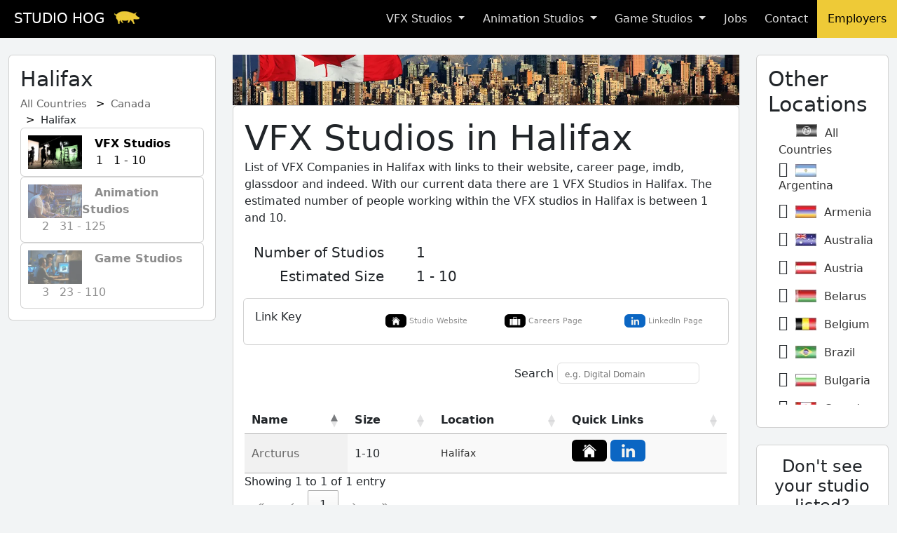

--- FILE ---
content_type: text/html; charset=utf-8
request_url: https://studiohog.com/vfx-studios/Canada/Halifax/
body_size: 16395
content:
<html><head><script>var __ezHttpConsent={setByCat:function(src,tagType,attributes,category,force,customSetScriptFn=null){var setScript=function(){if(force||window.ezTcfConsent[category]){if(typeof customSetScriptFn==='function'){customSetScriptFn();}else{var scriptElement=document.createElement(tagType);scriptElement.src=src;attributes.forEach(function(attr){for(var key in attr){if(attr.hasOwnProperty(key)){scriptElement.setAttribute(key,attr[key]);}}});var firstScript=document.getElementsByTagName(tagType)[0];firstScript.parentNode.insertBefore(scriptElement,firstScript);}}};if(force||(window.ezTcfConsent&&window.ezTcfConsent.loaded)){setScript();}else if(typeof getEzConsentData==="function"){getEzConsentData().then(function(ezTcfConsent){if(ezTcfConsent&&ezTcfConsent.loaded){setScript();}else{console.error("cannot get ez consent data");force=true;setScript();}});}else{force=true;setScript();console.error("getEzConsentData is not a function");}},};</script>
<script>var ezTcfConsent=window.ezTcfConsent?window.ezTcfConsent:{loaded:false,store_info:false,develop_and_improve_services:false,measure_ad_performance:false,measure_content_performance:false,select_basic_ads:false,create_ad_profile:false,select_personalized_ads:false,create_content_profile:false,select_personalized_content:false,understand_audiences:false,use_limited_data_to_select_content:false,};function getEzConsentData(){return new Promise(function(resolve){document.addEventListener("ezConsentEvent",function(event){var ezTcfConsent=event.detail.ezTcfConsent;resolve(ezTcfConsent);});});}</script>
<script>if(typeof _setEzCookies!=='function'){function _setEzCookies(ezConsentData){var cookies=window.ezCookieQueue;for(var i=0;i<cookies.length;i++){var cookie=cookies[i];if(ezConsentData&&ezConsentData.loaded&&ezConsentData[cookie.tcfCategory]){document.cookie=cookie.name+"="+cookie.value;}}}}
window.ezCookieQueue=window.ezCookieQueue||[];if(typeof addEzCookies!=='function'){function addEzCookies(arr){window.ezCookieQueue=[...window.ezCookieQueue,...arr];}}
addEzCookies([{name:"ezoab_211531",value:"mod297; Path=/; Domain=studiohog.com; Max-Age=7200",tcfCategory:"store_info",isEzoic:"true",},{name:"ezosuibasgeneris-1",value:"9be430e7-7b27-4853-714b-5723a69a149b; Path=/; Domain=studiohog.com; Expires=Tue, 19 Jan 2027 08:22:28 UTC; Secure; SameSite=None",tcfCategory:"understand_audiences",isEzoic:"true",}]);if(window.ezTcfConsent&&window.ezTcfConsent.loaded){_setEzCookies(window.ezTcfConsent);}else if(typeof getEzConsentData==="function"){getEzConsentData().then(function(ezTcfConsent){if(ezTcfConsent&&ezTcfConsent.loaded){_setEzCookies(window.ezTcfConsent);}else{console.error("cannot get ez consent data");_setEzCookies(window.ezTcfConsent);}});}else{console.error("getEzConsentData is not a function");_setEzCookies(window.ezTcfConsent);}</script><script type="text/javascript" data-ezscrex='false' data-cfasync='false'>window._ezaq = Object.assign({"edge_cache_status":13,"edge_response_time":106,"url":"https://studiohog.com/vfx-studios/Canada/Halifax/"}, typeof window._ezaq !== "undefined" ? window._ezaq : {});</script><script type="text/javascript" data-ezscrex='false' data-cfasync='false'>window._ezaq = Object.assign({"ab_test_id":"mod297"}, typeof window._ezaq !== "undefined" ? window._ezaq : {});window.__ez=window.__ez||{};window.__ez.tf={"idfmod":"true"};</script><script type="text/javascript" data-ezscrex='false' data-cfasync='false'>window.ezDisableAds = true;</script><script data-ezscrex='false' data-cfasync='false' data-pagespeed-no-defer>var __ez=__ez||{};__ez.stms=Date.now();__ez.evt={};__ez.script={};__ez.ck=__ez.ck||{};__ez.template={};__ez.template.isOrig=true;window.__ezScriptHost="//www.ezojs.com";__ez.queue=__ez.queue||function(){var e=0,i=0,t=[],n=!1,o=[],r=[],s=!0,a=function(e,i,n,o,r,s,a){var l=arguments.length>7&&void 0!==arguments[7]?arguments[7]:window,d=this;this.name=e,this.funcName=i,this.parameters=null===n?null:w(n)?n:[n],this.isBlock=o,this.blockedBy=r,this.deleteWhenComplete=s,this.isError=!1,this.isComplete=!1,this.isInitialized=!1,this.proceedIfError=a,this.fWindow=l,this.isTimeDelay=!1,this.process=function(){f("... func = "+e),d.isInitialized=!0,d.isComplete=!0,f("... func.apply: "+e);var i=d.funcName.split("."),n=null,o=this.fWindow||window;i.length>3||(n=3===i.length?o[i[0]][i[1]][i[2]]:2===i.length?o[i[0]][i[1]]:o[d.funcName]),null!=n&&n.apply(null,this.parameters),!0===d.deleteWhenComplete&&delete t[e],!0===d.isBlock&&(f("----- F'D: "+d.name),m())}},l=function(e,i,t,n,o,r,s){var a=arguments.length>7&&void 0!==arguments[7]?arguments[7]:window,l=this;this.name=e,this.path=i,this.async=o,this.defer=r,this.isBlock=t,this.blockedBy=n,this.isInitialized=!1,this.isError=!1,this.isComplete=!1,this.proceedIfError=s,this.fWindow=a,this.isTimeDelay=!1,this.isPath=function(e){return"/"===e[0]&&"/"!==e[1]},this.getSrc=function(e){return void 0!==window.__ezScriptHost&&this.isPath(e)&&"banger.js"!==this.name?window.__ezScriptHost+e:e},this.process=function(){l.isInitialized=!0,f("... file = "+e);var i=this.fWindow?this.fWindow.document:document,t=i.createElement("script");t.src=this.getSrc(this.path),!0===o?t.async=!0:!0===r&&(t.defer=!0),t.onerror=function(){var e={url:window.location.href,name:l.name,path:l.path,user_agent:window.navigator.userAgent};"undefined"!=typeof _ezaq&&(e.pageview_id=_ezaq.page_view_id);var i=encodeURIComponent(JSON.stringify(e)),t=new XMLHttpRequest;t.open("GET","//g.ezoic.net/ezqlog?d="+i,!0),t.send(),f("----- ERR'D: "+l.name),l.isError=!0,!0===l.isBlock&&m()},t.onreadystatechange=t.onload=function(){var e=t.readyState;f("----- F'D: "+l.name),e&&!/loaded|complete/.test(e)||(l.isComplete=!0,!0===l.isBlock&&m())},i.getElementsByTagName("head")[0].appendChild(t)}},d=function(e,i){this.name=e,this.path="",this.async=!1,this.defer=!1,this.isBlock=!1,this.blockedBy=[],this.isInitialized=!0,this.isError=!1,this.isComplete=i,this.proceedIfError=!1,this.isTimeDelay=!1,this.process=function(){}};function c(e,i,n,s,a,d,c,u,f){var m=new l(e,i,n,s,a,d,c,f);!0===u?o[e]=m:r[e]=m,t[e]=m,h(m)}function h(e){!0!==u(e)&&0!=s&&e.process()}function u(e){if(!0===e.isTimeDelay&&!1===n)return f(e.name+" blocked = TIME DELAY!"),!0;if(w(e.blockedBy))for(var i=0;i<e.blockedBy.length;i++){var o=e.blockedBy[i];if(!1===t.hasOwnProperty(o))return f(e.name+" blocked = "+o),!0;if(!0===e.proceedIfError&&!0===t[o].isError)return!1;if(!1===t[o].isComplete)return f(e.name+" blocked = "+o),!0}return!1}function f(e){var i=window.location.href,t=new RegExp("[?&]ezq=([^&#]*)","i").exec(i);"1"===(t?t[1]:null)&&console.debug(e)}function m(){++e>200||(f("let's go"),p(o),p(r))}function p(e){for(var i in e)if(!1!==e.hasOwnProperty(i)){var t=e[i];!0===t.isComplete||u(t)||!0===t.isInitialized||!0===t.isError?!0===t.isError?f(t.name+": error"):!0===t.isComplete?f(t.name+": complete already"):!0===t.isInitialized&&f(t.name+": initialized already"):t.process()}}function w(e){return"[object Array]"==Object.prototype.toString.call(e)}return window.addEventListener("load",(function(){setTimeout((function(){n=!0,f("TDELAY -----"),m()}),5e3)}),!1),{addFile:c,addFileOnce:function(e,i,n,o,r,s,a,l,d){t[e]||c(e,i,n,o,r,s,a,l,d)},addDelayFile:function(e,i){var n=new l(e,i,!1,[],!1,!1,!0);n.isTimeDelay=!0,f(e+" ...  FILE! TDELAY"),r[e]=n,t[e]=n,h(n)},addFunc:function(e,n,s,l,d,c,u,f,m,p){!0===c&&(e=e+"_"+i++);var w=new a(e,n,s,l,d,u,f,p);!0===m?o[e]=w:r[e]=w,t[e]=w,h(w)},addDelayFunc:function(e,i,n){var o=new a(e,i,n,!1,[],!0,!0);o.isTimeDelay=!0,f(e+" ...  FUNCTION! TDELAY"),r[e]=o,t[e]=o,h(o)},items:t,processAll:m,setallowLoad:function(e){s=e},markLoaded:function(e){if(e&&0!==e.length){if(e in t){var i=t[e];!0===i.isComplete?f(i.name+" "+e+": error loaded duplicate"):(i.isComplete=!0,i.isInitialized=!0)}else t[e]=new d(e,!0);f("markLoaded dummyfile: "+t[e].name)}},logWhatsBlocked:function(){for(var e in t)!1!==t.hasOwnProperty(e)&&u(t[e])}}}();__ez.evt.add=function(e,t,n){e.addEventListener?e.addEventListener(t,n,!1):e.attachEvent?e.attachEvent("on"+t,n):e["on"+t]=n()},__ez.evt.remove=function(e,t,n){e.removeEventListener?e.removeEventListener(t,n,!1):e.detachEvent?e.detachEvent("on"+t,n):delete e["on"+t]};__ez.script.add=function(e){var t=document.createElement("script");t.src=e,t.async=!0,t.type="text/javascript",document.getElementsByTagName("head")[0].appendChild(t)};__ez.dot=__ez.dot||{};__ez.queue.addFileOnce('/detroitchicago/boise.js', '/detroitchicago/boise.js?gcb=195-2&cb=5', true, [], true, false, true, false);__ez.queue.addFileOnce('/parsonsmaize/abilene.js', '/parsonsmaize/abilene.js?gcb=195-2&cb=e80eca0cdb', true, [], true, false, true, false);__ez.queue.addFileOnce('/parsonsmaize/mulvane.js', '/parsonsmaize/mulvane.js?gcb=195-2&cb=e75e48eec0', true, ['/parsonsmaize/abilene.js'], true, false, true, false);__ez.queue.addFileOnce('/detroitchicago/birmingham.js', '/detroitchicago/birmingham.js?gcb=195-2&cb=539c47377c', true, ['/parsonsmaize/abilene.js'], true, false, true, false);</script>
<script data-ezscrex="false" type="text/javascript" data-cfasync="false">window._ezaq = Object.assign({"ad_cache_level":0,"adpicker_placement_cnt":0,"ai_placeholder_cache_level":0,"ai_placeholder_placement_cnt":-1,"domain":"studiohog.com","domain_id":211531,"ezcache_level":2,"ezcache_skip_code":0,"has_bad_image":0,"has_bad_words":0,"is_sitespeed":0,"lt_cache_level":0,"response_size":187660,"response_size_orig":181776,"response_time_orig":90,"template_id":120,"url":"https://studiohog.com/vfx-studios/Canada/Halifax/","word_count":0,"worst_bad_word_level":0}, typeof window._ezaq !== "undefined" ? window._ezaq : {});__ez.queue.markLoaded('ezaqBaseReady');</script>
<script type='text/javascript' data-ezscrex='false' data-cfasync='false'>
window.ezAnalyticsStatic = true;

function analyticsAddScript(script) {
	var ezDynamic = document.createElement('script');
	ezDynamic.type = 'text/javascript';
	ezDynamic.innerHTML = script;
	document.head.appendChild(ezDynamic);
}
function getCookiesWithPrefix() {
    var allCookies = document.cookie.split(';');
    var cookiesWithPrefix = {};

    for (var i = 0; i < allCookies.length; i++) {
        var cookie = allCookies[i].trim();

        for (var j = 0; j < arguments.length; j++) {
            var prefix = arguments[j];
            if (cookie.indexOf(prefix) === 0) {
                var cookieParts = cookie.split('=');
                var cookieName = cookieParts[0];
                var cookieValue = cookieParts.slice(1).join('=');
                cookiesWithPrefix[cookieName] = decodeURIComponent(cookieValue);
                break; // Once matched, no need to check other prefixes
            }
        }
    }

    return cookiesWithPrefix;
}
function productAnalytics() {
	var d = {"pr":[6],"omd5":"80ccfee110f47e549d6d0b3a84859f8f","nar":"risk score"};
	d.u = _ezaq.url;
	d.p = _ezaq.page_view_id;
	d.v = _ezaq.visit_uuid;
	d.ab = _ezaq.ab_test_id;
	d.e = JSON.stringify(_ezaq);
	d.ref = document.referrer;
	d.c = getCookiesWithPrefix('active_template', 'ez', 'lp_');
	if(typeof ez_utmParams !== 'undefined') {
		d.utm = ez_utmParams;
	}

	var dataText = JSON.stringify(d);
	var xhr = new XMLHttpRequest();
	xhr.open('POST','/ezais/analytics?cb=1', true);
	xhr.onload = function () {
		if (xhr.status!=200) {
            return;
		}

        if(document.readyState !== 'loading') {
            analyticsAddScript(xhr.response);
            return;
        }

        var eventFunc = function() {
            if(document.readyState === 'loading') {
                return;
            }
            document.removeEventListener('readystatechange', eventFunc, false);
            analyticsAddScript(xhr.response);
        };

        document.addEventListener('readystatechange', eventFunc, false);
	};
	xhr.setRequestHeader('Content-Type','text/plain');
	xhr.send(dataText);
}
__ez.queue.addFunc("productAnalytics", "productAnalytics", null, true, ['ezaqBaseReady'], false, false, false, true);
</script><base href="https://studiohog.com/vfx-studios/Canada/Halifax/"/><link rel="shortcut icon" href="https://studiohog.s3.amazonaws.com/static/images/logo.ico" type="image/x-icon"/>

<link rel='canonical' href='https://studiohog.com/vfx-studios/Canada/Halifax/' />
<script type='text/javascript'>
var ezoTemplate = 'old_site_noads';
var ezouid = '1';
var ezoFormfactor = '1';
</script><script data-ezscrex="false" type='text/javascript'>
var soc_app_id = '0';
var did = 211531;
var ezdomain = 'studiohog.com';
var ezoicSearchable = 1;
</script></head><body>


    <title>
        
            VFX Studios in Halifax | Studio Hog
        
    </title>
    <meta name="title" property="og:title" content="VFX Studios in Halifax | Studio Hog"/>
    <meta property="twitter:title" content="VFX Studios in Halifax | Studio Hog"/>
    <meta property="og:type" content="website"/>
    <meta name="description" content="A list of VFX Companies in Halifax."/>
    <meta name="description" property="og:description" content="A list of VFX Companies in Halifax."/>
    <meta property="og:image" content="https://studiohog.s3.amazonaws.com/static/images/social_image.jpg"/>
    <meta name="viewport" content="width=device-width, initial-scale=1"/>
     <!--Global site tag (gtag.js) - Google Analytics-->
    <script async="" src="https://www.googletagmanager.com/gtag/js?id=UA-132073600-3"></script>
    <script>
      window.dataLayer = window.dataLayer || [];
      function gtag(){dataLayer.push(arguments);}
      gtag('js', new Date());

      gtag('config', 'UA-132073600-3');
    </script>



<script src="https://code.jquery.com/jquery-3.7.1.min.js" integrity="sha256-/JqT3SQfawRcv/BIHPThkBvs0OEvtFFmqPF/lYI/Cxo=" crossorigin="anonymous"></script>
<link href="https://studiohog.s3.amazonaws.com/static/css/jquery.treemenu.css" rel="stylesheet"/>
<script src="https://cdn.datatables.net/2.0.0/js/dataTables.js"></script>
<link rel="stylesheet" href="https://cdn.datatables.net/2.0.0/css/dataTables.dataTables.css"/>
<script src="https://kit.fontawesome.com/eb9e784b2f.js" crossorigin="anonymous"></script>
<script src="https://studiohog.s3.amazonaws.com/static/js/jquery.treemenu.js"></script>
<link rel="stylesheet" href="https://studiohog.s3.amazonaws.com/static/bootstrap/css/bootstrap.min.css"/>
<script src="https://studiohog.s3.amazonaws.com/static/bootstrap/js/bootstrap.bundle.min.js"></script>
<link rel="stylesheet" href="https://studiohog.s3.amazonaws.com/static/css/base.css"/>


<script>
/**
* Function that registers a click on an outbound link in Analytics.
* This function takes a valid URL string as an argument, and uses that URL string
* as the event label. Setting the transport method to 'beacon' lets the hit be sent
* using 'navigator.sendBeacon' in browser that support it.
*/
var getOutboundLink = function(url) {
  gtag('event', 'click', {
    'event_category': 'outbound',
    'event_label': url,
    'transport_type': 'beacon',
    'event_callback': function(){document.location = url;}
  });
}
</script>




<nav class="navbar navbar-expand-lg ">
  
  
      <div style="padding-left: 20px;">
  
  <a class="navbar-brand" href="/">
    STUDIO HOG
    <picture>
        <source srcset="https://studiohog.s3.amazonaws.com/static/images/logo.webp" type="image/webp"/>
        <source srcset="https://studiohog.s3.amazonaws.com/static/images/logo.png" type="image/png"/>
        <img src="https://studiohog.s3.amazonaws.com/static/images/logo.png" alt="Studio Hog Logo"/>
    </picture>
  </a>
  
      </div>
  
  <button class="navbar-toggler custom-toggler" type="button" data-bs-toggle="collapse" data-bs-target="#navbarNavDropdown" aria-controls="navbarNavDropdown" aria-expanded="false" aria-label="Toggle navigation">
    <span class="navbar-toggler-icon"></span>
  </button>

  <ul class="collapse navbar-collapse" id="navbarNavDropdown">
    <ul class="navbar-nav ms-auto">

      <li class="nav-item dropdown">
         <a class="nav-link dropdown-toggle" href="#" role="button" data-bs-toggle="dropdown" aria-expanded="false">
          VFX Studios
        </a>
        <ul class="dropdown-menu">
          <li><a class="dropdown-item" href="/vfx-studios/">Studios</a></li>
          <li><a class="dropdown-item" href="/best-countries/vfx-studios/">Best Countries</a></li>
          <li><a class="dropdown-item" href="/best-cities/vfx-studios/">Best Cities</a></li>
        </ul>
      </li>
      <li class="nav-item dropdown">
        <a class="nav-link dropdown-toggle" href="#" role="button" data-bs-toggle="dropdown" aria-expanded="false">
          Animation Studios
        </a>
        <ul class="dropdown-menu">
          <li><a class="dropdown-item" href="/animation-studios/">Studios</a></li>
          <li><a class="dropdown-item" href="/best-countries/animation-studios/">Best Countries</a></li>
          <li><a class="dropdown-item" href="/best-cities/animation-studios/">Best Cities</a></li>
        </ul>
      </li>
      <li class="nav-item dropdown">
        <a class="nav-link dropdown-toggle" href="#" role="button" data-bs-toggle="dropdown" aria-expanded="false">
          Game Studios
        </a>
        <ul class="dropdown-menu">
          <li><a class="dropdown-item" href="/game-studios/">Studios</a></li>
          <li><a class="dropdown-item" href="/best-countries/game-studios/">Best Countries</a></li>
          <li><a class="dropdown-item" href="/best-cities/game-studios/">Best Cities</a></li>
        </ul>
      </li>
      <li class="nav-item">
        <a class="nav-link" href="/jobs/">Jobs</a>
      </li>
      <li class="nav-item">
        <a class="nav-link" href="/contact/">Contact</a>
      </li>
      <li class="nav-item" style="background-color:#eeca37;">
        <a class="nav-link-dark" href="/employers/">Employers</a>
      </li>
    </ul>
  </ul>
  
</nav>


<div class="messages">
    
</div>


<br/>


<div class="container-fluid">

        <div class="row">

            <div class="col-lg-3 col-md-3 col-sm-12 col-xs-12" style="margin-bottom: 15px;">
                                <div class="card card-body">
                    <div><h2 style="display: inline-block;padding-bottom:5px;">Halifax</h2>   
                <ul class="breadcrumb" style="float: none; display:  inline-block;">
                  
                     <li><a href="/vfx-studios/">All Countries</a></li>
                     
                     <li><a href="/vfx-studios/Canada/">Canada</a></li>
                     
                  
                  
                  
                     <li style="float: none; display: inline;">Halifax</li>
                  
                </ul>
                </div>

                
                    <!--<div class="d-none d-sm-none d-xs-none d-md-block d-xl-block">-->
                    <!--<div class="card" style="width: 260px;">-->
                        <!---->
                        <!--<a href="/vfx-studios/Canada/Halifax/" class="stretched-link studio_type_selected">-->
                        <!---->
                        <!--<img src='https://studiohog.s3.amazonaws.com/static/images/studio_types/vfx_studios' class="card-img-top" alt="VFX Studios in Halifax">-->

                        <!--<div class="card-body" style="padding:15px;">-->
                            <!--<p class="company card-text" ><b>VFX Studios</b>-->
                            <!--<br>-->
                                <!--<i class="fa fa-building" style="font-size:18px;"  aria-hidden="true" title="Number of Studios:"></i> 1-->
                                <!--   -->
                                <!--<i class="fa fa-users" style="font-size:18px;"  aria-hidden="true" title="Number of Employees:"></i> 1 - 10-->
                            <!--</p>-->

                        <!--</div>-->
                            <!--</a>-->
                        <!--</div>-->
                    <!--</div>-->

                    <div class="card card-body " style="padding:10px;">
                        
                        <a href="/vfx-studios/Canada/Halifax/" class="stretched-link studio_type_selected">
                        

                             <picture>
                                <source srcset="https://studiohog.s3.amazonaws.com/static/images/studio_types/vfx_studios.webp" type="image/webp"/>
                                <source srcset="https://studiohog.s3.amazonaws.com/static/images/studio_types/vfx_studios.jpg" type="image/jpeg"/>
                                <img src="https://studiohog.s3.amazonaws.com/static/images/studio_types/vfx_studios.jpg" style="float:left;" width="77" height="48" alt="VFX Studios"/>
                             </picture>

                            <b>   VFX Studios    </b><br/>
                               <i class="fa fa-building" style="font-size:18px;" aria-hidden="true" title="Number of Studios:"></i> 1  
                            <i class="fa fa-users" style="font-size:18px;" aria-hidden="true" title="Number of Employees:"></i> 1 - 10
                            </a>
                        </div>


                
                    <!--<div class="d-none d-sm-none d-xs-none d-md-block d-xl-block">-->
                    <!--<div class="card" style="width: 260px;">-->
                        <!---->
                        <!--<a href="/animation-studios/Canada/Halifax/" class="stretched-link studio_type">-->
                        <!---->
                        <!--<img src='https://studiohog.s3.amazonaws.com/static/images/studio_types/animation_studios' class="card-img-top" alt="Animation Studios in Halifax">-->

                        <!--<div class="card-body" style="padding:15px;">-->
                            <!--<p class="company card-text" ><b>Animation Studios</b>-->
                            <!--<br>-->
                                <!--<i class="fa fa-building" style="font-size:18px;"  aria-hidden="true" title="Number of Studios:"></i> 2-->
                                <!--   -->
                                <!--<i class="fa fa-users" style="font-size:18px;"  aria-hidden="true" title="Number of Employees:"></i> 31 - 125-->
                            <!--</p>-->

                        <!--</div>-->
                            <!--</a>-->
                        <!--</div>-->
                    <!--</div>-->

                    <div class="card card-body " style="padding:10px;">
                        
                        <a href="/animation-studios/Canada/Halifax/" class="stretched-link studio_type">
                        

                             <picture>
                                <source srcset="https://studiohog.s3.amazonaws.com/static/images/studio_types/animation_studios.webp" type="image/webp"/>
                                <source srcset="https://studiohog.s3.amazonaws.com/static/images/studio_types/animation_studios.jpg" type="image/jpeg"/>
                                <img src="https://studiohog.s3.amazonaws.com/static/images/studio_types/animation_studios.jpg" style="float:left;" width="77" height="48" alt="Animation Studios"/>
                             </picture>

                            <b>   Animation Studios    </b><br/>
                               <i class="fa fa-building" style="font-size:18px;" aria-hidden="true" title="Number of Studios:"></i> 2  
                            <i class="fa fa-users" style="font-size:18px;" aria-hidden="true" title="Number of Employees:"></i> 31 - 125
                            </a>
                        </div>


                
                    <!--<div class="d-none d-sm-none d-xs-none d-md-block d-xl-block">-->
                    <!--<div class="card" style="width: 260px;">-->
                        <!---->
                        <!--<a href="/game-studios/Canada/Halifax/" class="stretched-link studio_type">-->
                        <!---->
                        <!--<img src='https://studiohog.s3.amazonaws.com/static/images/studio_types/game_studio' class="card-img-top" alt="Game Studios in Halifax">-->

                        <!--<div class="card-body" style="padding:15px;">-->
                            <!--<p class="company card-text" ><b>Game Studios</b>-->
                            <!--<br>-->
                                <!--<i class="fa fa-building" style="font-size:18px;"  aria-hidden="true" title="Number of Studios:"></i> 3-->
                                <!--   -->
                                <!--<i class="fa fa-users" style="font-size:18px;"  aria-hidden="true" title="Number of Employees:"></i> 23 - 110-->
                            <!--</p>-->

                        <!--</div>-->
                            <!--</a>-->
                        <!--</div>-->
                    <!--</div>-->

                    <div class="card card-body " style="padding:10px;">
                        
                        <a href="/game-studios/Canada/Halifax/" class="stretched-link studio_type">
                        

                             <picture>
                                <source srcset="https://studiohog.s3.amazonaws.com/static/images/studio_types/game_studio.webp" type="image/webp"/>
                                <source srcset="https://studiohog.s3.amazonaws.com/static/images/studio_types/game_studio.jpg" type="image/jpeg"/>
                                <img src="https://studiohog.s3.amazonaws.com/static/images/studio_types/game_studio.jpg" style="float:left;" width="77" height="48" alt="Game Studios"/>
                             </picture>

                            <b>   Game Studios    </b><br/>
                               <i class="fa fa-building" style="font-size:18px;" aria-hidden="true" title="Number of Studios:"></i> 3  
                            <i class="fa fa-users" style="font-size:18px;" aria-hidden="true" title="Number of Employees:"></i> 23 - 110
                            </a>
                        </div>


                


                </div>

                <br/>
            </div>
                <!--<br>-->
                <div class="col-lg-7 col-md-9 col-sm-12 col-xs-12" style="margin-bottom: 15px;">
                     <picture>
                        <source srcset="https://studiohog.s3.amazonaws.com/static/images/locations/Canada.webp" type="image/webp"/>
                        <source srcset="https://studiohog.s3.amazonaws.com/static/images/locations/Canada.jpg" type="image/jpeg"/>
                        <img src="https://studiohog.s3.amazonaws.com/static/images/locations/Canada.jpg" alt="Halifax" style="width:100%;height:auto;"/>
                     </picture>
                <div class="card card-body">
                    <div class="row">
                        <div class=" col-lg-12 col-md-12 col-sm-12 col-xs-12 text-right">
                        <h1>VFX Studios in Halifax</h1>
                        List of VFX Companies in Halifax with links to their website, career page, imdb, glassdoor and indeed. With our current data there are 1 VFX Studios in Halifax. The estimated number of people working within the VFX studios in Halifax is between 1 and 10.<br/><br/>
                        <table style="width:100%;">
                            <colgroup>
                               <col span="1" style="width: 200px;"/>
                               <col span="1" style="width: 35px;"/>
                               <col span="1" style="width: auto;"/>
                            </colgroup>
                            <tbody><tr style="padding-bottom: 5px;">
                                <td style="padding-left: 5px;text-align:right;">
                                    <h5>Number of Studios</h5>
                                </td>
                                <td style="text-align: center;">
                                    <i class="fa fa-building" style="font-size:20px;padding-bottom:3px;" aria-hidden="true"></i>
                                </td>
                                <td style="padding-left:10px;"><strong><h5>1</h5></strong></td>
                            </tr>
                            <tr>
                                <td style="padding-left: 5px; text-align:right;">
                                    <h5>Estimated Size</h5>
                                </td>
                                <td style="text-align: center;">
                                    <i class="fa fa-users text-end" style="font-size:20px;padding-bottom:3px;" aria-hidden="true"></i>
                                </td>
                                <td style="padding-left:10px;"><strong><h5>1 - 10</h5></strong></td>
                            </tr>
                        </tbody></table>
                        </div>


                                <br/>
                            <div class="card card-body" style="margin: 10px">
                                <div class="row">
                                    <div class="col-lg-3 col-md-12 col-sm-12 col-xs-12 text-start">
                                        <h6 style="display:inline;margin-bottom:100px;">Link Key</h6>
                                        </div>
                                            <div class="col-lg-3 col-md-12 col-sm-12 col-xs-12 text-start small_text">

                                                <picture>
            <!--                                <source srcset='https://studiohog.s3.amazonaws.com/static/images/company/website.webp' type="image/webp">-->
                                                <source srcset="https://studiohog.s3.amazonaws.com/static/images/company/website.jpg" type="image/jpeg"/>
                                                <img src="https://studiohog.s3.amazonaws.com/static/images/company/website.jpg" class="figure-img img-fluid rounded" style="width: 30;margin-left:15px;margin-top:6px;" alt="View Website"/>
                                                 </picture>
                                Studio Website
                                </div>

                                    <div class="col-lg-3 col-md-12 col-sm-12 col-xs-12 text-start small_text">
                                                <picture>
            <!--                                <source srcset='https://studiohog.s3.amazonaws.com/static/images/company/jobs.webp' type="image/webp">-->
                                                <source srcset="https://studiohog.s3.amazonaws.com/static/images/company/jobs.jpg" type="image/jpeg"/>
                                                <img src="https://studiohog.s3.amazonaws.com/static/images/company/jobs.jpg" class="figure-img img-fluid rounded" style="width: 30;margin-left:15px;margin-top:6px;" alt="View Website"/>
                                                 </picture>

                                                Careers Page
                                    </div>
                                    <div class="col-lg-3 col-md-12 col-sm-12 col-xs-12 text-start small_text">

                                                <picture>
            <!--                                                                    <source srcset='https://studiohog.s3.amazonaws.com/static/images/company/linkedin.webp' type="image/webp">-->
                                                <source srcset="https://studiohog.s3.amazonaws.com/static/images/company/linkedin.jpg" type="image/jpeg"/>
                                                <img src="https://studiohog.s3.amazonaws.com/static/images/company/linkedin.jpg" class="figure-img img-fluid rounded" style="width: 30;margin-left:15px;margin-top:6px;" alt="View Website"/>
                                                 </picture>

                                                LinkedIn Page
                                    </div>
</div>



                    </div>
                        <div class="row">
                            <div class="col-lg-12 col-md-12 col-sm-12 col-xs-12 text-end" style="padding-top:15px;">
                                <div class="form-group mx-sm-3 mb-2"> Search
                                    <i class="fa fa-search" aria-hidden="true"></i> <input type="text" id="myInputTextField" placeholder="e.g. Digital Domain" style="height:30px;border-radius:6px; border: 1px solid #ddd;"/>
                                </div>
                            </div>
                        </div>
                    </div>


                    <script type="text/javascript">
                        $(document).ready( function () {
                        $('#studios').DataTable({
                                            "order": [[ 0, "asc" ]],
                                            'sDom': 'tip' ,
                                            "lengthChange": false,
                                            "pageLength": 30,
                                            "searching": true,
                                            "deferRender": true,
                                            "columns": [null,{ "searchable": false },{ "searchable": false},{ "searchable": false }]

                                                });
                        } );

                     </script>
                    <br/>
                    <div class="row">
                        <div class="table-responsive">
                            <table id="studios" class="display" style="width:100%;">
                                <thead>
                                    <tr>
                                        <th scope="col" class="text-start">
                                            <span class="d-inline-block" tabindex="0" data-toggle="tooltip" title="Studio Name">
                                                Name <i class="fa fa-tag" style="font-size:15px;" aria-hidden="true"></i>
                                            </span>
                                        </th>
                                        <th scope="col" class="text-start">
                                            <span class="d-inline-block" tabindex="0" data-toggle="tooltip" title="Estimated company size">
                                                Size <i class="fa fa-users" style="font-size:15px;" aria-hidden="true"></i>
                                            </span>
                                        </th>

                                        <th scope="col" class="text-start">
                                            <span class="d-inline-block" tabindex="0" data-toggle="tooltip" title="Known office locations">
                                                Location <i class="fa fa-map-marker" style="font-size:15px;" aria-hidden="true"></i>
                                            </span>
                                        </th>
                                        <th scope="col" class="text-start">
                                            <span class="d-inline-block" tabindex="0" data-toggle="tooltip" title="Links to quick resources. More on the studio page.">
                                                Quick Links <i class="fa fa-external-link-square" style="font-size:15px;" aria-hidden="true"></i>
                                            </span>
                                        </th>
                                    </tr>
                                </thead>
                                <tbody>
                                    
                                        <tr>
                                            <td class="text-start"><i class="fa fa-building" aria-hidden="true"></i> <a href="https://arcturus.studio/" target="_blank" class="company">Arcturus</a></td>
                                            
                                                <td class="text-start" data-order="1">1-10</td>
                                            
                                            <td class="text-start"><small>
                                            
                                                
                                                    <a class="studio_locations" href="/vfx-studios/Canada/Halifax/">
                                                
                                                Halifax</a><br/>
                                            
                                                </small>
                                            </td>
                                            <td class="text-start" data-order="2">
                                                
                                                     <figure class="figure" style="margin-bottom: 0px;padding-bottom:0px;">
                                                        <center>
                                                            <a href="https://arcturus.studio/" target="_blank" class="company">
                                                                <picture>
<!--                                                                    <source srcset='https://studiohog.s3.amazonaws.com/static/images/company/website.webp' type="image/webp">-->
                                                                    <source srcset="https://studiohog.s3.amazonaws.com/static/images/company/website.jpg" type="image/jpeg"/>
                                                                    <img src="https://studiohog.s3.amazonaws.com/static/images/company/website.jpg" class="figure-img img-fluid rounded links" style="width: 50;" alt="Link to Studio Website" title="Link to Studio Website"/>
                                                                 </picture>
                                                            </a>
                                                        </center>
                                                    </figure>
                                                
                                                
                                                
                                                     <figure class="figure" style="margin-bottom: 0px;padding-bottom:0px;">
                                                        <center>
                                                            <a href="https://www.linkedin.com/company/arcturusxr/jobs/" target="_blank" class="company">
                                                                 <picture>
<!--                                                                    <source srcset='https://studiohog.s3.amazonaws.com/static/images/company/linkedin.webp' type="image/webp">-->
                                                                    <source srcset="https://studiohog.s3.amazonaws.com/static/images/company/linkedin.jpg" type="image/jpeg"/>
                                                                    <img src="https://studiohog.s3.amazonaws.com/static/images/company/linkedin.jpg" class="figure-img img-fluid rounded links" style="width: 50;" alt="Link to LinkedIn Page" title="Link to LinkedIn Page"/>
                                                                 </picture>
                                                            </a>
                                                        </center>
                                                    </figure>
                                                
                                            </td>
                                        </tr>
                                    
                                </tbody>
                            </table>
                        </div>

                    </div>

                <div class="row">
                    <div class="col-lg-12 col-md-12 col-sm-12 col-xs-12 " style="margin-bottom: 15px;">
                       <center>
                           <h4>Looking for more studios?</h4>
                                     
                                        <a href="/vfx-studios/Canada/" class="also"> View 121 VFX studios in Canada.</a>
                                     
                            </center>
                        </div>
                    </div>

                </div>

                    <br/>
            </div>
<br/>

            <div class="col-lg-2 col-md-12 col-sm-12 col-xs-12" style="margin-bottom: 15px;">
<!--                <div class="card card-body">-->
<!--                    <a href="https://www.actionvfx.com/?ref=studiohog"><img src='https://static.tapfiliate.com/5b3f97dbb1049.gif' style="padding-bottom: 9px;width:100%;" alt="All Countries"></a>-->
<!--                    <div class="small_text">Please note, if you click the above ad and make a purchase, I may receive a commission which will help keep this site running. Thank you for your support!</div>-->
<!--                </div>-->
<!--                <br>-->

<!--                <div class="card card-body">-->
<!--                    <a href="https://tcstalent.com/jobs" onclick="getOutboundLink('https://tcstalent.com/jobs'); return false;"><img src='https://studiohog.s3.amazonaws.com/static/images/hiring.jpg' alt="Hiring." style="width:100%;height:auto;"></a>-->
<!--                </div>-->
<!--                <br>-->

                <div class="card card-body">
                    <h2 style="padding-bottom:10px">Other Locations <i class="fa fa-map-marker" aria-hidden="true"></i></h2>
                    <ul id="locations_tree" class="tree" style="visibility: hidden;height:400px;overflow-y: scroll; padding-left:15px;">

                        <a href="/vfx-studios//" style="padding-left:25px;" class="locations">
                             <picture>
                                <source srcset="https://studiohog.s3.amazonaws.com/static/images/countries/All-Countries.webp" type="image/webp"/>
                                <source srcset="https://studiohog.s3.amazonaws.com/static/images/countries/All-Countries.jpg" type="image/jpeg"/>
                                <img class="flags" src="https://studiohog.s3.amazonaws.com/static/images/countries/All-Countries.jpg" style="padding-bottom: 9px;" alt="All Countries"/>
                             </picture>
                        </a><a href="/vfx-studios/" class="locations h6">All Countries</a>
                        
                            
                                <li class="h6">
                                    <a href="/vfx-studios/Argentina/" class="locations">
                                     <picture>
                                        <source srcset="https://studiohog.s3.amazonaws.com/static/images/countries/Argentina.webp" type="image/webp"/>
                                        <source srcset="https://studiohog.s3.amazonaws.com/static/images/countries/Argentina.jpg" type="image/jpeg"/>
                                        <img class="flags" src="https://studiohog.s3.amazonaws.com/static/images/countries/Argentina.jpg" alt="Argentina" style="padding-bottom: 3px;"/>
                                     </picture>
                                            Argentina
                                    </a>
                            
                                    <ul style="padding-left:15px;">
                                    
                                        
                                                        <li><a class="locations" href="/vfx-studios/Argentina/Buenos-Aires/">Buenos Aires</a></li>
                                        
                                    
                                </ul>
                            </li>
                        
                            
                                <li class="h6">
                                    <a href="/vfx-studios/Armenia/" class="locations">
                                     <picture>
                                        <source srcset="https://studiohog.s3.amazonaws.com/static/images/countries/Armenia.webp" type="image/webp"/>
                                        <source srcset="https://studiohog.s3.amazonaws.com/static/images/countries/Armenia.jpg" type="image/jpeg"/>
                                        <img class="flags" src="https://studiohog.s3.amazonaws.com/static/images/countries/Armenia.jpg" alt="Armenia" style="padding-bottom: 3px;"/>
                                     </picture>
                                            Armenia
                                    </a>
                            
                                    <ul style="padding-left:15px;">
                                    
                                        
                                                        <li><a class="locations" href="/vfx-studios/Armenia/Yerevan/">Yerevan</a></li>
                                        
                                    
                                </ul>
                            </li>
                        
                            
                                <li class="h6">
                                    <a href="/vfx-studios/Australia/" class="locations">
                                     <picture>
                                        <source srcset="https://studiohog.s3.amazonaws.com/static/images/countries/Australia.webp" type="image/webp"/>
                                        <source srcset="https://studiohog.s3.amazonaws.com/static/images/countries/Australia.jpg" type="image/jpeg"/>
                                        <img class="flags" src="https://studiohog.s3.amazonaws.com/static/images/countries/Australia.jpg" alt="Australia" style="padding-bottom: 3px;"/>
                                     </picture>
                                            Australia
                                    </a>
                            
                                    <ul style="padding-left:15px;">
                                    
                                        
                                                        <li><a class="locations" href="/vfx-studios/Australia/Adelaide/">Adelaide</a></li>
                                        
                                                        <li><a class="locations" href="/vfx-studios/Australia/Brisbane/">Brisbane</a></li>
                                        
                                                        <li><a class="locations" href="/vfx-studios/Australia/Canberra/">Canberra</a></li>
                                        
                                                        <li><a class="locations" href="/vfx-studios/Australia/Melbourne/">Melbourne</a></li>
                                        
                                                        <li><a class="locations" href="/vfx-studios/Australia/Perth/">Perth</a></li>
                                        
                                                        <li><a class="locations" href="/vfx-studios/Australia/Sydney/">Sydney</a></li>
                                        
                                    
                                </ul>
                            </li>
                        
                            
                                <li class="h6">
                                    <a href="/vfx-studios/Austria/" class="locations">
                                     <picture>
                                        <source srcset="https://studiohog.s3.amazonaws.com/static/images/countries/Austria.webp" type="image/webp"/>
                                        <source srcset="https://studiohog.s3.amazonaws.com/static/images/countries/Austria.jpg" type="image/jpeg"/>
                                        <img class="flags" src="https://studiohog.s3.amazonaws.com/static/images/countries/Austria.jpg" alt="Austria" style="padding-bottom: 3px;"/>
                                     </picture>
                                            Austria
                                    </a>
                            
                                    <ul style="padding-left:15px;">
                                    
                                        
                                                        <li><a class="locations" href="/vfx-studios/Austria/Graz/">Graz</a></li>
                                        
                                                        <li><a class="locations" href="/vfx-studios/Austria/Innsbruck/">Innsbruck</a></li>
                                        
                                                        <li><a class="locations" href="/vfx-studios/Austria/Vienna/">Vienna</a></li>
                                        
                                    
                                </ul>
                            </li>
                        
                            
                                <li class="h6">
                                    <a href="/vfx-studios/Belarus/" class="locations">
                                     <picture>
                                        <source srcset="https://studiohog.s3.amazonaws.com/static/images/countries/Belarus.webp" type="image/webp"/>
                                        <source srcset="https://studiohog.s3.amazonaws.com/static/images/countries/Belarus.jpg" type="image/jpeg"/>
                                        <img class="flags" src="https://studiohog.s3.amazonaws.com/static/images/countries/Belarus.jpg" alt="Belarus" style="padding-bottom: 3px;"/>
                                     </picture>
                                            Belarus
                                    </a>
                            
                                    <ul style="padding-left:15px;">
                                    
                                        
                                                        <li><a class="locations" href="/vfx-studios/Belarus/Minsk/">Minsk</a></li>
                                        
                                    
                                </ul>
                            </li>
                        
                            
                                <li class="h6">
                                    <a href="/vfx-studios/Belgium/" class="locations">
                                     <picture>
                                        <source srcset="https://studiohog.s3.amazonaws.com/static/images/countries/Belgium.webp" type="image/webp"/>
                                        <source srcset="https://studiohog.s3.amazonaws.com/static/images/countries/Belgium.jpg" type="image/jpeg"/>
                                        <img class="flags" src="https://studiohog.s3.amazonaws.com/static/images/countries/Belgium.jpg" alt="Belgium" style="padding-bottom: 3px;"/>
                                     </picture>
                                            Belgium
                                    </a>
                            
                                    <ul style="padding-left:15px;">
                                    
                                        
                                                        <li><a class="locations" href="/vfx-studios/Belgium/Antwerp/">Antwerp</a></li>
                                        
                                                        <li><a class="locations" href="/vfx-studios/Belgium/Brussels/">Brussels</a></li>
                                        
                                                        <li><a class="locations" href="/vfx-studios/Belgium/Charleroi/">Charleroi</a></li>
                                        
                                                        <li><a class="locations" href="/vfx-studios/Belgium/Genk/">Genk</a></li>
                                        
                                                        <li><a class="locations" href="/vfx-studios/Belgium/Ghent/">Ghent</a></li>
                                        
                                                        <li><a class="locations" href="/vfx-studios/Belgium/Liege/">Liege</a></li>
                                        
                                                        <li><a class="locations" href="/vfx-studios/Belgium/Namur/">Namur</a></li>
                                        
                                    
                                </ul>
                            </li>
                        
                            
                                <li class="h6">
                                    <a href="/vfx-studios/Brazil/" class="locations">
                                     <picture>
                                        <source srcset="https://studiohog.s3.amazonaws.com/static/images/countries/Brazil.webp" type="image/webp"/>
                                        <source srcset="https://studiohog.s3.amazonaws.com/static/images/countries/Brazil.jpg" type="image/jpeg"/>
                                        <img class="flags" src="https://studiohog.s3.amazonaws.com/static/images/countries/Brazil.jpg" alt="Brazil" style="padding-bottom: 3px;"/>
                                     </picture>
                                            Brazil
                                    </a>
                            
                                    <ul style="padding-left:15px;">
                                    
                                        
                                                        <li><a class="locations" href="/vfx-studios/Brazil/Curitiba/">Curitiba</a></li>
                                        
                                                        <li><a class="locations" href="/vfx-studios/Brazil/Rio-de-Janeiro/">Rio de Janeiro</a></li>
                                        
                                                        <li><a class="locations" href="/vfx-studios/Brazil/Sao-Paulo/">Sao Paulo</a></li>
                                        
                                    
                                </ul>
                            </li>
                        
                            
                                <li class="h6">
                                    <a href="/vfx-studios/Bulgaria/" class="locations">
                                     <picture>
                                        <source srcset="https://studiohog.s3.amazonaws.com/static/images/countries/Bulgaria.webp" type="image/webp"/>
                                        <source srcset="https://studiohog.s3.amazonaws.com/static/images/countries/Bulgaria.jpg" type="image/jpeg"/>
                                        <img class="flags" src="https://studiohog.s3.amazonaws.com/static/images/countries/Bulgaria.jpg" alt="Bulgaria" style="padding-bottom: 3px;"/>
                                     </picture>
                                            Bulgaria
                                    </a>
                            
                                    <ul style="padding-left:15px;">
                                    
                                        
                                                        <li><a class="locations" href="/vfx-studios/Bulgaria/Sofia/">Sofia</a></li>
                                        
                                    
                                </ul>
                            </li>
                        
                            
                                <li class="h6"><a href="/vfx-studios/Canada/" class="locations">
                                     <picture>
                                        <source srcset="https://studiohog.s3.amazonaws.com/static/images/countries/Canada.webp" type="image/webp"/>
                                        <source srcset="https://studiohog.s3.amazonaws.com/static/images/countries/Canada.jpg" type="image/jpeg"/>
                                        <img class="flags" src="https://studiohog.s3.amazonaws.com/static/images/countries/Canada.jpg" alt="Canada" style="padding-bottom: 3px;"/>
                                     </picture>
                                    Canada
                                </a>
                            
                                    <ul style="padding-left:15px;">
                                    
                                        
                                                        <li><a class="locations" href="/vfx-studios/Canada/Calgary/">Calgary</a></li>
                                        
                                                        <li><a class="locations" href="/vfx-studios/Canada/Charlottetown/">Charlottetown</a></li>
                                        
                                                        <li><a class="locations" href="/vfx-studios/Canada/Edmonton/">Edmonton</a></li>
                                        
                                                        <li><a class="locations" href="/vfx-studios/Canada/Halifax/">Halifax</a></li>
                                        
                                                        <li><a class="locations" href="/vfx-studios/Canada/Kelowna/">Kelowna</a></li>
                                        
                                                        <li><a class="locations" href="/vfx-studios/Canada/London/">London</a></li>
                                        
                                                        <li><a class="locations" href="/vfx-studios/Canada/Lunenberg/">Lunenberg</a></li>
                                        
                                                        <li><a class="locations" href="/vfx-studios/Canada/Moncton/">Moncton</a></li>
                                        
                                                        <li><a class="locations" href="/vfx-studios/Canada/Montreal/">Montreal</a></li>
                                        
                                                        <li><a class="locations" href="/vfx-studios/Canada/Ottawa/">Ottawa</a></li>
                                        
                                                        <li><a class="locations" href="/vfx-studios/Canada/Piedmont/">Piedmont</a></li>
                                        
                                                        <li><a class="locations" href="/vfx-studios/Canada/Quebec-City/">Quebec City</a></li>
                                        
                                                        <li><a class="locations" href="/vfx-studios/Canada/Regina/">Regina</a></li>
                                        
                                                        <li><a class="locations" href="/vfx-studios/Canada/Saint-John/">Saint John</a></li>
                                        
                                                        <li><a class="locations" href="/vfx-studios/Canada/Saskatoon/">Saskatoon</a></li>
                                        
                                                        <li><a class="locations" href="/vfx-studios/Canada/St.-Johns/">St. Johns</a></li>
                                        
                                                        <li><a class="locations" href="/vfx-studios/Canada/Sudbury/">Sudbury</a></li>
                                        
                                                        <li><a class="locations" href="/vfx-studios/Canada/Toronto/">Toronto</a></li>
                                        
                                                        <li><a class="locations" href="/vfx-studios/Canada/Vancouver/">Vancouver</a></li>
                                        
                                                        <li><a class="locations" href="/vfx-studios/Canada/Winnipeg/">Winnipeg</a></li>
                                        
                                    
                                </ul>
                            </li>
                        
                            
                                <li class="h6">
                                    <a href="/vfx-studios/Chile/" class="locations">
                                     <picture>
                                        <source srcset="https://studiohog.s3.amazonaws.com/static/images/countries/Chile.webp" type="image/webp"/>
                                        <source srcset="https://studiohog.s3.amazonaws.com/static/images/countries/Chile.jpg" type="image/jpeg"/>
                                        <img class="flags" src="https://studiohog.s3.amazonaws.com/static/images/countries/Chile.jpg" alt="Chile" style="padding-bottom: 3px;"/>
                                     </picture>
                                            Chile
                                    </a>
                            
                                    <ul style="padding-left:15px;">
                                    
                                        
                                                        <li><a class="locations" href="/vfx-studios/Chile/Santiago/">Santiago</a></li>
                                        
                                    
                                </ul>
                            </li>
                        
                            
                                <li class="h6">
                                    <a href="/vfx-studios/China/" class="locations">
                                     <picture>
                                        <source srcset="https://studiohog.s3.amazonaws.com/static/images/countries/China.webp" type="image/webp"/>
                                        <source srcset="https://studiohog.s3.amazonaws.com/static/images/countries/China.jpg" type="image/jpeg"/>
                                        <img class="flags" src="https://studiohog.s3.amazonaws.com/static/images/countries/China.jpg" alt="China" style="padding-bottom: 3px;"/>
                                     </picture>
                                            China
                                    </a>
                            
                                    <ul style="padding-left:15px;">
                                    
                                        
                                                        <li><a class="locations" href="/vfx-studios/China/Beijing/">Beijing</a></li>
                                        
                                                        <li><a class="locations" href="/vfx-studios/China/Chengdu/">Chengdu</a></li>
                                        
                                                        <li><a class="locations" href="/vfx-studios/China/Dachang/">Dachang</a></li>
                                        
                                                        <li><a class="locations" href="/vfx-studios/China/Fuzhou/">Fuzhou</a></li>
                                        
                                                        <li><a class="locations" href="/vfx-studios/China/Guangzhou/">Guangzhou</a></li>
                                        
                                                        <li><a class="locations" href="/vfx-studios/China/Hangzhou/">Hangzhou</a></li>
                                        
                                                        <li><a class="locations" href="/vfx-studios/China/Luoyang/">Luoyang</a></li>
                                        
                                                        <li><a class="locations" href="/vfx-studios/China/Nanjing/">Nanjing</a></li>
                                        
                                                        <li><a class="locations" href="/vfx-studios/China/Shanghai/">Shanghai</a></li>
                                        
                                                        <li><a class="locations" href="/vfx-studios/China/ShenZhen/">ShenZhen</a></li>
                                        
                                                        <li><a class="locations" href="/vfx-studios/China/Suzhou/">Suzhou</a></li>
                                        
                                                        <li><a class="locations" href="/vfx-studios/China/Wuhan/">Wuhan</a></li>
                                        
                                                        <li><a class="locations" href="/vfx-studios/China/Wuxi/">Wuxi</a></li>
                                        
                                                        <li><a class="locations" href="/vfx-studios/China/Xi&#39;an/">Xi&#39;an</a></li>
                                        
                                                        <li><a class="locations" href="/vfx-studios/China/Xiamen/">Xiamen</a></li>
                                        
                                    
                                </ul>
                            </li>
                        
                            
                                <li class="h6">
                                    <a href="/vfx-studios/Cyprus/" class="locations">
                                     <picture>
                                        <source srcset="https://studiohog.s3.amazonaws.com/static/images/countries/Cyprus.webp" type="image/webp"/>
                                        <source srcset="https://studiohog.s3.amazonaws.com/static/images/countries/Cyprus.jpg" type="image/jpeg"/>
                                        <img class="flags" src="https://studiohog.s3.amazonaws.com/static/images/countries/Cyprus.jpg" alt="Cyprus" style="padding-bottom: 3px;"/>
                                     </picture>
                                            Cyprus
                                    </a>
                            
                                    <ul style="padding-left:15px;">
                                    
                                        
                                                        <li><a class="locations" href="/vfx-studios/Cyprus/Limassol/">Limassol</a></li>
                                        
                                                        <li><a class="locations" href="/vfx-studios/Cyprus/Nicosia/">Nicosia</a></li>
                                        
                                    
                                </ul>
                            </li>
                        
                            
                                <li class="h6">
                                    <a href="/vfx-studios/Czech-Republic/" class="locations">
                                     <picture>
                                        <source srcset="https://studiohog.s3.amazonaws.com/static/images/countries/Czech-Republic.webp" type="image/webp"/>
                                        <source srcset="https://studiohog.s3.amazonaws.com/static/images/countries/Czech-Republic.jpg" type="image/jpeg"/>
                                        <img class="flags" src="https://studiohog.s3.amazonaws.com/static/images/countries/Czech-Republic.jpg" alt="Czech Republic" style="padding-bottom: 3px;"/>
                                     </picture>
                                            Czech Republic
                                    </a>
                            
                                    <ul style="padding-left:15px;">
                                    
                                        
                                                        <li><a class="locations" href="/vfx-studios/Czech-Republic/Brno/">Brno</a></li>
                                        
                                                        <li><a class="locations" href="/vfx-studios/Czech-Republic/Prague/">Prague</a></li>
                                        
                                                        <li><a class="locations" href="/vfx-studios/Czech-Republic/Zlín/">Zlín</a></li>
                                        
                                    
                                </ul>
                            </li>
                        
                            
                                <li class="h6">
                                    <a href="/vfx-studios/Denmark/" class="locations">
                                     <picture>
                                        <source srcset="https://studiohog.s3.amazonaws.com/static/images/countries/Denmark.webp" type="image/webp"/>
                                        <source srcset="https://studiohog.s3.amazonaws.com/static/images/countries/Denmark.jpg" type="image/jpeg"/>
                                        <img class="flags" src="https://studiohog.s3.amazonaws.com/static/images/countries/Denmark.jpg" alt="Denmark" style="padding-bottom: 3px;"/>
                                     </picture>
                                            Denmark
                                    </a>
                            
                                    <ul style="padding-left:15px;">
                                    
                                        
                                                        <li><a class="locations" href="/vfx-studios/Denmark/Aalborg/">Aalborg</a></li>
                                        
                                                        <li><a class="locations" href="/vfx-studios/Denmark/Aarhus/">Aarhus</a></li>
                                        
                                                        <li><a class="locations" href="/vfx-studios/Denmark/Billund/">Billund</a></li>
                                        
                                                        <li><a class="locations" href="/vfx-studios/Denmark/Copenhagen/">Copenhagen</a></li>
                                        
                                                        <li><a class="locations" href="/vfx-studios/Denmark/Viborg/">Viborg</a></li>
                                        
                                    
                                </ul>
                            </li>
                        
                            
                                <li class="h6">
                                    <a href="/vfx-studios/Egypt/" class="locations">
                                     <picture>
                                        <source srcset="https://studiohog.s3.amazonaws.com/static/images/countries/Egypt.webp" type="image/webp"/>
                                        <source srcset="https://studiohog.s3.amazonaws.com/static/images/countries/Egypt.jpg" type="image/jpeg"/>
                                        <img class="flags" src="https://studiohog.s3.amazonaws.com/static/images/countries/Egypt.jpg" alt="Egypt" style="padding-bottom: 3px;"/>
                                     </picture>
                                            Egypt
                                    </a>
                            
                                    <ul style="padding-left:15px;">
                                    
                                        
                                                        <li><a class="locations" href="/vfx-studios/Egypt/Alexandria/">Alexandria</a></li>
                                        
                                                        <li><a class="locations" href="/vfx-studios/Egypt/Cairo/">Cairo</a></li>
                                        
                                    
                                </ul>
                            </li>
                        
                            
                                <li class="h6">
                                    <a href="/vfx-studios/El-Salvador/" class="locations">
                                     <picture>
                                        <source srcset="https://studiohog.s3.amazonaws.com/static/images/countries/El-Salvador.webp" type="image/webp"/>
                                        <source srcset="https://studiohog.s3.amazonaws.com/static/images/countries/El-Salvador.jpg" type="image/jpeg"/>
                                        <img class="flags" src="https://studiohog.s3.amazonaws.com/static/images/countries/El-Salvador.jpg" alt="El Salvador" style="padding-bottom: 3px;"/>
                                     </picture>
                                            El Salvador
                                    </a>
                            
                                    <ul style="padding-left:15px;">
                                    
                                        
                                                        <li><a class="locations" href="/vfx-studios/El-Salvador/San-Salvador/">San Salvador</a></li>
                                        
                                    
                                </ul>
                            </li>
                        
                            
                                <li class="h6">
                                    <a href="/vfx-studios/Finland/" class="locations">
                                     <picture>
                                        <source srcset="https://studiohog.s3.amazonaws.com/static/images/countries/Finland.webp" type="image/webp"/>
                                        <source srcset="https://studiohog.s3.amazonaws.com/static/images/countries/Finland.jpg" type="image/jpeg"/>
                                        <img class="flags" src="https://studiohog.s3.amazonaws.com/static/images/countries/Finland.jpg" alt="Finland" style="padding-bottom: 3px;"/>
                                     </picture>
                                            Finland
                                    </a>
                            
                                    <ul style="padding-left:15px;">
                                    
                                        
                                                        <li><a class="locations" href="/vfx-studios/Finland/Helsinki/">Helsinki</a></li>
                                        
                                                        <li><a class="locations" href="/vfx-studios/Finland/Tampere/">Tampere</a></li>
                                        
                                    
                                </ul>
                            </li>
                        
                            
                                <li class="h6">
                                    <a href="/vfx-studios/France/" class="locations">
                                     <picture>
                                        <source srcset="https://studiohog.s3.amazonaws.com/static/images/countries/France.webp" type="image/webp"/>
                                        <source srcset="https://studiohog.s3.amazonaws.com/static/images/countries/France.jpg" type="image/jpeg"/>
                                        <img class="flags" src="https://studiohog.s3.amazonaws.com/static/images/countries/France.jpg" alt="France" style="padding-bottom: 3px;"/>
                                     </picture>
                                            France
                                    </a>
                            
                                    <ul style="padding-left:15px;">
                                    
                                        
                                                        <li><a class="locations" href="/vfx-studios/France/Bordeaux/">Bordeaux</a></li>
                                        
                                                        <li><a class="locations" href="/vfx-studios/France/Lille/">Lille</a></li>
                                        
                                                        <li><a class="locations" href="/vfx-studios/France/Lyon/">Lyon</a></li>
                                        
                                                        <li><a class="locations" href="/vfx-studios/France/Montpellier/">Montpellier</a></li>
                                        
                                                        <li><a class="locations" href="/vfx-studios/France/Paris/">Paris</a></li>
                                        
                                                        <li><a class="locations" href="/vfx-studios/France/Salon-de-Provence/">Salon de Provence</a></li>
                                        
                                    
                                </ul>
                            </li>
                        
                            
                                <li class="h6">
                                    <a href="/vfx-studios/Georgia/" class="locations">
                                     <picture>
                                        <source srcset="https://studiohog.s3.amazonaws.com/static/images/countries/Georgia.webp" type="image/webp"/>
                                        <source srcset="https://studiohog.s3.amazonaws.com/static/images/countries/Georgia.jpg" type="image/jpeg"/>
                                        <img class="flags" src="https://studiohog.s3.amazonaws.com/static/images/countries/Georgia.jpg" alt="Georgia" style="padding-bottom: 3px;"/>
                                     </picture>
                                            Georgia
                                    </a>
                            
                                    <ul style="padding-left:15px;">
                                    
                                        
                                                        <li><a class="locations" href="/vfx-studios/Georgia/Tbilisi/">Tbilisi</a></li>
                                        
                                    
                                </ul>
                            </li>
                        
                            
                                <li class="h6">
                                    <a href="/vfx-studios/Germany/" class="locations">
                                     <picture>
                                        <source srcset="https://studiohog.s3.amazonaws.com/static/images/countries/Germany.webp" type="image/webp"/>
                                        <source srcset="https://studiohog.s3.amazonaws.com/static/images/countries/Germany.jpg" type="image/jpeg"/>
                                        <img class="flags" src="https://studiohog.s3.amazonaws.com/static/images/countries/Germany.jpg" alt="Germany" style="padding-bottom: 3px;"/>
                                     </picture>
                                            Germany
                                    </a>
                            
                                    <ul style="padding-left:15px;">
                                    
                                        
                                                        <li><a class="locations" href="/vfx-studios/Germany/Berlin/">Berlin</a></li>
                                        
                                                        <li><a class="locations" href="/vfx-studios/Germany/Birkesdorf/">Birkesdorf</a></li>
                                        
                                                        <li><a class="locations" href="/vfx-studios/Germany/Bonn/">Bonn</a></li>
                                        
                                                        <li><a class="locations" href="/vfx-studios/Germany/Cologne/">Cologne</a></li>
                                        
                                                        <li><a class="locations" href="/vfx-studios/Germany/Dusseldorf/">Dusseldorf</a></li>
                                        
                                                        <li><a class="locations" href="/vfx-studios/Germany/Essen/">Essen</a></li>
                                        
                                                        <li><a class="locations" href="/vfx-studios/Germany/Frankfurt/">Frankfurt</a></li>
                                        
                                                        <li><a class="locations" href="/vfx-studios/Germany/Hamburg/">Hamburg</a></li>
                                        
                                                        <li><a class="locations" href="/vfx-studios/Germany/Karlsruhe/">Karlsruhe</a></li>
                                        
                                                        <li><a class="locations" href="/vfx-studios/Germany/Leipzig/">Leipzig</a></li>
                                        
                                                        <li><a class="locations" href="/vfx-studios/Germany/Munich/">Munich</a></li>
                                        
                                                        <li><a class="locations" href="/vfx-studios/Germany/Munster/">Munster</a></li>
                                        
                                                        <li><a class="locations" href="/vfx-studios/Germany/Offenburg/">Offenburg</a></li>
                                        
                                                        <li><a class="locations" href="/vfx-studios/Germany/Regensburg/">Regensburg</a></li>
                                        
                                                        <li><a class="locations" href="/vfx-studios/Germany/Stuttgart/">Stuttgart</a></li>
                                        
                                                        <li><a class="locations" href="/vfx-studios/Germany/Warnemünde/">Warnemünde</a></li>
                                        
                                                        <li><a class="locations" href="/vfx-studios/Germany/Wurzburg/">Wurzburg</a></li>
                                        
                                                        <li><a class="locations" href="/vfx-studios/Germany/Würselen/">Würselen</a></li>
                                        
                                    
                                </ul>
                            </li>
                        
                            
                                <li class="h6">
                                    <a href="/vfx-studios/Greece/" class="locations">
                                     <picture>
                                        <source srcset="https://studiohog.s3.amazonaws.com/static/images/countries/Greece.webp" type="image/webp"/>
                                        <source srcset="https://studiohog.s3.amazonaws.com/static/images/countries/Greece.jpg" type="image/jpeg"/>
                                        <img class="flags" src="https://studiohog.s3.amazonaws.com/static/images/countries/Greece.jpg" alt="Greece" style="padding-bottom: 3px;"/>
                                     </picture>
                                            Greece
                                    </a>
                            
                                    <ul style="padding-left:15px;">
                                    
                                        
                                                        <li><a class="locations" href="/vfx-studios/Greece/Athens/">Athens</a></li>
                                        
                                                        <li><a class="locations" href="/vfx-studios/Greece/Heraklion/">Heraklion</a></li>
                                        
                                                        <li><a class="locations" href="/vfx-studios/Greece/Larissa/">Larissa</a></li>
                                        
                                    
                                </ul>
                            </li>
                        
                            
                                <li class="h6">
                                    <a href="/vfx-studios/Hong-Kong/" class="locations">
                                     <picture>
                                        <source srcset="https://studiohog.s3.amazonaws.com/static/images/countries/Hong-Kong.webp" type="image/webp"/>
                                        <source srcset="https://studiohog.s3.amazonaws.com/static/images/countries/Hong-Kong.jpg" type="image/jpeg"/>
                                        <img class="flags" src="https://studiohog.s3.amazonaws.com/static/images/countries/Hong-Kong.jpg" alt="Hong Kong" style="padding-bottom: 3px;"/>
                                     </picture>
                                            Hong Kong
                                    </a>
                            
                                    <ul style="padding-left:15px;">
                                    
                                        
                                                        <li><a class="locations" href="/vfx-studios/Hong-Kong/Hong-Kong/">Hong Kong</a></li>
                                        
                                    
                                </ul>
                            </li>
                        
                            
                                <li class="h6">
                                    <a href="/vfx-studios/Hungary/" class="locations">
                                     <picture>
                                        <source srcset="https://studiohog.s3.amazonaws.com/static/images/countries/Hungary.webp" type="image/webp"/>
                                        <source srcset="https://studiohog.s3.amazonaws.com/static/images/countries/Hungary.jpg" type="image/jpeg"/>
                                        <img class="flags" src="https://studiohog.s3.amazonaws.com/static/images/countries/Hungary.jpg" alt="Hungary" style="padding-bottom: 3px;"/>
                                     </picture>
                                            Hungary
                                    </a>
                            
                                    <ul style="padding-left:15px;">
                                    
                                        
                                                        <li><a class="locations" href="/vfx-studios/Hungary/Budapest/">Budapest</a></li>
                                        
                                    
                                </ul>
                            </li>
                        
                            
                                <li class="h6">
                                    <a href="/vfx-studios/Iceland/" class="locations">
                                     <picture>
                                        <source srcset="https://studiohog.s3.amazonaws.com/static/images/countries/Iceland.webp" type="image/webp"/>
                                        <source srcset="https://studiohog.s3.amazonaws.com/static/images/countries/Iceland.jpg" type="image/jpeg"/>
                                        <img class="flags" src="https://studiohog.s3.amazonaws.com/static/images/countries/Iceland.jpg" alt="Iceland" style="padding-bottom: 3px;"/>
                                     </picture>
                                            Iceland
                                    </a>
                            
                                    <ul style="padding-left:15px;">
                                    
                                        
                                                        <li><a class="locations" href="/vfx-studios/Iceland/Reykjavik/">Reykjavik</a></li>
                                        
                                    
                                </ul>
                            </li>
                        
                            
                                <li class="h6">
                                    <a href="/vfx-studios/India/" class="locations">
                                     <picture>
                                        <source srcset="https://studiohog.s3.amazonaws.com/static/images/countries/India.webp" type="image/webp"/>
                                        <source srcset="https://studiohog.s3.amazonaws.com/static/images/countries/India.jpg" type="image/jpeg"/>
                                        <img class="flags" src="https://studiohog.s3.amazonaws.com/static/images/countries/India.jpg" alt="India" style="padding-bottom: 3px;"/>
                                     </picture>
                                            India
                                    </a>
                            
                                    <ul style="padding-left:15px;">
                                    
                                        
                                                        <li><a class="locations" href="/vfx-studios/India/Ahmedabad/">Ahmedabad</a></li>
                                        
                                                        <li><a class="locations" href="/vfx-studios/India/Bangalore/">Bangalore</a></li>
                                        
                                                        <li><a class="locations" href="/vfx-studios/India/Bengaluru/">Bengaluru</a></li>
                                        
                                                        <li><a class="locations" href="/vfx-studios/India/Chandigarh/">Chandigarh</a></li>
                                        
                                                        <li><a class="locations" href="/vfx-studios/India/Chennai/">Chennai</a></li>
                                        
                                                        <li><a class="locations" href="/vfx-studios/India/Coimbatore/">Coimbatore</a></li>
                                        
                                                        <li><a class="locations" href="/vfx-studios/India/Delhi/">Delhi</a></li>
                                        
                                                        <li><a class="locations" href="/vfx-studios/India/Goa/">Goa</a></li>
                                        
                                                        <li><a class="locations" href="/vfx-studios/India/Hyderabad/">Hyderabad</a></li>
                                        
                                                        <li><a class="locations" href="/vfx-studios/India/Kerala/">Kerala</a></li>
                                        
                                                        <li><a class="locations" href="/vfx-studios/India/Mumbai/">Mumbai</a></li>
                                        
                                                        <li><a class="locations" href="/vfx-studios/India/Namakkal/">Namakkal</a></li>
                                        
                                                        <li><a class="locations" href="/vfx-studios/India/Navi-Mumbai/">Navi Mumbai</a></li>
                                        
                                                        <li><a class="locations" href="/vfx-studios/India/New-Delhi/">New Delhi</a></li>
                                        
                                                        <li><a class="locations" href="/vfx-studios/India/Pune/">Pune</a></li>
                                        
                                    
                                </ul>
                            </li>
                        
                            
                                <li class="h6">
                                    <a href="/vfx-studios/Indonesia/" class="locations">
                                     <picture>
                                        <source srcset="https://studiohog.s3.amazonaws.com/static/images/countries/Indonesia.webp" type="image/webp"/>
                                        <source srcset="https://studiohog.s3.amazonaws.com/static/images/countries/Indonesia.jpg" type="image/jpeg"/>
                                        <img class="flags" src="https://studiohog.s3.amazonaws.com/static/images/countries/Indonesia.jpg" alt="Indonesia" style="padding-bottom: 3px;"/>
                                     </picture>
                                            Indonesia
                                    </a>
                            
                                    <ul style="padding-left:15px;">
                                    
                                        
                                                        <li><a class="locations" href="/vfx-studios/Indonesia/Bali/">Bali</a></li>
                                        
                                                        <li><a class="locations" href="/vfx-studios/Indonesia/Bandung/">Bandung</a></li>
                                        
                                                        <li><a class="locations" href="/vfx-studios/Indonesia/Batam/">Batam</a></li>
                                        
                                                        <li><a class="locations" href="/vfx-studios/Indonesia/Denpasar/">Denpasar</a></li>
                                        
                                                        <li><a class="locations" href="/vfx-studios/Indonesia/Jakarta/">Jakarta</a></li>
                                        
                                                        <li><a class="locations" href="/vfx-studios/Indonesia/Tangerang/">Tangerang</a></li>
                                        
                                                        <li><a class="locations" href="/vfx-studios/Indonesia/Yogyakarta/">Yogyakarta</a></li>
                                        
                                    
                                </ul>
                            </li>
                        
                            
                                <li class="h6">
                                    <a href="/vfx-studios/Ireland/" class="locations">
                                     <picture>
                                        <source srcset="https://studiohog.s3.amazonaws.com/static/images/countries/Ireland.webp" type="image/webp"/>
                                        <source srcset="https://studiohog.s3.amazonaws.com/static/images/countries/Ireland.jpg" type="image/jpeg"/>
                                        <img class="flags" src="https://studiohog.s3.amazonaws.com/static/images/countries/Ireland.jpg" alt="Ireland" style="padding-bottom: 3px;"/>
                                     </picture>
                                            Ireland
                                    </a>
                            
                                    <ul style="padding-left:15px;">
                                    
                                        
                                                        <li><a class="locations" href="/vfx-studios/Ireland/Cork/">Cork</a></li>
                                        
                                                        <li><a class="locations" href="/vfx-studios/Ireland/Dublin/">Dublin</a></li>
                                        
                                    
                                </ul>
                            </li>
                        
                            
                                <li class="h6">
                                    <a href="/vfx-studios/Israel/" class="locations">
                                     <picture>
                                        <source srcset="https://studiohog.s3.amazonaws.com/static/images/countries/Israel.webp" type="image/webp"/>
                                        <source srcset="https://studiohog.s3.amazonaws.com/static/images/countries/Israel.jpg" type="image/jpeg"/>
                                        <img class="flags" src="https://studiohog.s3.amazonaws.com/static/images/countries/Israel.jpg" alt="Israel" style="padding-bottom: 3px;"/>
                                     </picture>
                                            Israel
                                    </a>
                            
                                    <ul style="padding-left:15px;">
                                    
                                        
                                                        <li><a class="locations" href="/vfx-studios/Israel/Jerusalem/">Jerusalem</a></li>
                                        
                                                        <li><a class="locations" href="/vfx-studios/Israel/Tel-Aviv/">Tel Aviv</a></li>
                                        
                                    
                                </ul>
                            </li>
                        
                            
                                <li class="h6">
                                    <a href="/vfx-studios/Italy/" class="locations">
                                     <picture>
                                        <source srcset="https://studiohog.s3.amazonaws.com/static/images/countries/Italy.webp" type="image/webp"/>
                                        <source srcset="https://studiohog.s3.amazonaws.com/static/images/countries/Italy.jpg" type="image/jpeg"/>
                                        <img class="flags" src="https://studiohog.s3.amazonaws.com/static/images/countries/Italy.jpg" alt="Italy" style="padding-bottom: 3px;"/>
                                     </picture>
                                            Italy
                                    </a>
                            
                                    <ul style="padding-left:15px;">
                                    
                                        
                                                        <li><a class="locations" href="/vfx-studios/Italy/Florence/">Florence</a></li>
                                        
                                                        <li><a class="locations" href="/vfx-studios/Italy/Meran/">Meran</a></li>
                                        
                                                        <li><a class="locations" href="/vfx-studios/Italy/Milan/">Milan</a></li>
                                        
                                                        <li><a class="locations" href="/vfx-studios/Italy/Roma/">Roma</a></li>
                                        
                                    
                                </ul>
                            </li>
                        
                            
                                <li class="h6">
                                    <a href="/vfx-studios/Japan/" class="locations">
                                     <picture>
                                        <source srcset="https://studiohog.s3.amazonaws.com/static/images/countries/Japan.webp" type="image/webp"/>
                                        <source srcset="https://studiohog.s3.amazonaws.com/static/images/countries/Japan.jpg" type="image/jpeg"/>
                                        <img class="flags" src="https://studiohog.s3.amazonaws.com/static/images/countries/Japan.jpg" alt="Japan" style="padding-bottom: 3px;"/>
                                     </picture>
                                            Japan
                                    </a>
                            
                                    <ul style="padding-left:15px;">
                                    
                                        
                                                        <li><a class="locations" href="/vfx-studios/Japan/Fukuoka/">Fukuoka</a></li>
                                        
                                                        <li><a class="locations" href="/vfx-studios/Japan/Nagoya/">Nagoya</a></li>
                                        
                                                        <li><a class="locations" href="/vfx-studios/Japan/Osaka/">Osaka</a></li>
                                        
                                                        <li><a class="locations" href="/vfx-studios/Japan/Sendai/">Sendai</a></li>
                                        
                                                        <li><a class="locations" href="/vfx-studios/Japan/Tokyo/">Tokyo</a></li>
                                        
                                    
                                </ul>
                            </li>
                        
                            
                                <li class="h6">
                                    <a href="/vfx-studios/Jordan/" class="locations">
                                     <picture>
                                        <source srcset="https://studiohog.s3.amazonaws.com/static/images/countries/Jordan.webp" type="image/webp"/>
                                        <source srcset="https://studiohog.s3.amazonaws.com/static/images/countries/Jordan.jpg" type="image/jpeg"/>
                                        <img class="flags" src="https://studiohog.s3.amazonaws.com/static/images/countries/Jordan.jpg" alt="Jordan" style="padding-bottom: 3px;"/>
                                     </picture>
                                            Jordan
                                    </a>
                            
                                    <ul style="padding-left:15px;">
                                    
                                        
                                                        <li><a class="locations" href="/vfx-studios/Jordan/Amman/">Amman</a></li>
                                        
                                    
                                </ul>
                            </li>
                        
                            
                                <li class="h6">
                                    <a href="/vfx-studios/Kazakhstan/" class="locations">
                                     <picture>
                                        <source srcset="https://studiohog.s3.amazonaws.com/static/images/countries/Kazakhstan.webp" type="image/webp"/>
                                        <source srcset="https://studiohog.s3.amazonaws.com/static/images/countries/Kazakhstan.jpg" type="image/jpeg"/>
                                        <img class="flags" src="https://studiohog.s3.amazonaws.com/static/images/countries/Kazakhstan.jpg" alt="Kazakhstan" style="padding-bottom: 3px;"/>
                                     </picture>
                                            Kazakhstan
                                    </a>
                            
                                    <ul style="padding-left:15px;">
                                    
                                        
                                                        <li><a class="locations" href="/vfx-studios/Kazakhstan/Almaty/">Almaty</a></li>
                                        
                                    
                                </ul>
                            </li>
                        
                            
                                <li class="h6">
                                    <a href="/vfx-studios/Lithuania/" class="locations">
                                     <picture>
                                        <source srcset="https://studiohog.s3.amazonaws.com/static/images/countries/Lithuania.webp" type="image/webp"/>
                                        <source srcset="https://studiohog.s3.amazonaws.com/static/images/countries/Lithuania.jpg" type="image/jpeg"/>
                                        <img class="flags" src="https://studiohog.s3.amazonaws.com/static/images/countries/Lithuania.jpg" alt="Lithuania" style="padding-bottom: 3px;"/>
                                     </picture>
                                            Lithuania
                                    </a>
                            
                                    <ul style="padding-left:15px;">
                                    
                                        
                                                        <li><a class="locations" href="/vfx-studios/Lithuania/Vilnius/">Vilnius</a></li>
                                        
                                    
                                </ul>
                            </li>
                        
                            
                                <li class="h6">
                                    <a href="/vfx-studios/Macedonia/" class="locations">
                                     <picture>
                                        <source srcset="https://studiohog.s3.amazonaws.com/static/images/countries/Macedonia.webp" type="image/webp"/>
                                        <source srcset="https://studiohog.s3.amazonaws.com/static/images/countries/Macedonia.jpg" type="image/jpeg"/>
                                        <img class="flags" src="https://studiohog.s3.amazonaws.com/static/images/countries/Macedonia.jpg" alt="Macedonia" style="padding-bottom: 3px;"/>
                                     </picture>
                                            Macedonia
                                    </a>
                            
                                    <ul style="padding-left:15px;">
                                    
                                        
                                                        <li><a class="locations" href="/vfx-studios/Macedonia/Skopje/">Skopje</a></li>
                                        
                                    
                                </ul>
                            </li>
                        
                            
                                <li class="h6">
                                    <a href="/vfx-studios/Malaysia/" class="locations">
                                     <picture>
                                        <source srcset="https://studiohog.s3.amazonaws.com/static/images/countries/Malaysia.webp" type="image/webp"/>
                                        <source srcset="https://studiohog.s3.amazonaws.com/static/images/countries/Malaysia.jpg" type="image/jpeg"/>
                                        <img class="flags" src="https://studiohog.s3.amazonaws.com/static/images/countries/Malaysia.jpg" alt="Malaysia" style="padding-bottom: 3px;"/>
                                     </picture>
                                            Malaysia
                                    </a>
                            
                                    <ul style="padding-left:15px;">
                                    
                                        
                                                        <li><a class="locations" href="/vfx-studios/Malaysia/Cyberjaya/">Cyberjaya</a></li>
                                        
                                                        <li><a class="locations" href="/vfx-studios/Malaysia/Kuala-Lumpur/">Kuala Lumpur</a></li>
                                        
                                                        <li><a class="locations" href="/vfx-studios/Malaysia/Petaling-Jaya/">Petaling Jaya</a></li>
                                        
                                    
                                </ul>
                            </li>
                        
                            
                                <li class="h6">
                                    <a href="/vfx-studios/Malta/" class="locations">
                                     <picture>
                                        <source srcset="https://studiohog.s3.amazonaws.com/static/images/countries/Malta.webp" type="image/webp"/>
                                        <source srcset="https://studiohog.s3.amazonaws.com/static/images/countries/Malta.jpg" type="image/jpeg"/>
                                        <img class="flags" src="https://studiohog.s3.amazonaws.com/static/images/countries/Malta.jpg" alt="Malta" style="padding-bottom: 3px;"/>
                                     </picture>
                                            Malta
                                    </a>
                            
                                    <ul style="padding-left:15px;">
                                    
                                        
                                                        <li><a class="locations" href="/vfx-studios/Malta/Malta/">Malta</a></li>
                                        
                                    
                                </ul>
                            </li>
                        
                            
                                <li class="h6">
                                    <a href="/vfx-studios/Mexico/" class="locations">
                                     <picture>
                                        <source srcset="https://studiohog.s3.amazonaws.com/static/images/countries/Mexico.webp" type="image/webp"/>
                                        <source srcset="https://studiohog.s3.amazonaws.com/static/images/countries/Mexico.jpg" type="image/jpeg"/>
                                        <img class="flags" src="https://studiohog.s3.amazonaws.com/static/images/countries/Mexico.jpg" alt="Mexico" style="padding-bottom: 3px;"/>
                                     </picture>
                                            Mexico
                                    </a>
                            
                                    <ul style="padding-left:15px;">
                                    
                                        
                                                        <li><a class="locations" href="/vfx-studios/Mexico/Ensenada/">Ensenada</a></li>
                                        
                                                        <li><a class="locations" href="/vfx-studios/Mexico/Guadalajara/">Guadalajara</a></li>
                                        
                                                        <li><a class="locations" href="/vfx-studios/Mexico/Mexico-City/">Mexico City</a></li>
                                        
                                                        <li><a class="locations" href="/vfx-studios/Mexico/Monterrey/">Monterrey</a></li>
                                        
                                                        <li><a class="locations" href="/vfx-studios/Mexico/Tijuana/">Tijuana</a></li>
                                        
                                    
                                </ul>
                            </li>
                        
                            
                                <li class="h6">
                                    <a href="/vfx-studios/Nepal/" class="locations">
                                     <picture>
                                        <source srcset="https://studiohog.s3.amazonaws.com/static/images/countries/Nepal.webp" type="image/webp"/>
                                        <source srcset="https://studiohog.s3.amazonaws.com/static/images/countries/Nepal.jpg" type="image/jpeg"/>
                                        <img class="flags" src="https://studiohog.s3.amazonaws.com/static/images/countries/Nepal.jpg" alt="Nepal" style="padding-bottom: 3px;"/>
                                     </picture>
                                            Nepal
                                    </a>
                            
                                    <ul style="padding-left:15px;">
                                    
                                        
                                                        <li><a class="locations" href="/vfx-studios/Nepal/Kathmandu/">Kathmandu</a></li>
                                        
                                    
                                </ul>
                            </li>
                        
                            
                                <li class="h6">
                                    <a href="/vfx-studios/Netherlands/" class="locations">
                                     <picture>
                                        <source srcset="https://studiohog.s3.amazonaws.com/static/images/countries/Netherlands.webp" type="image/webp"/>
                                        <source srcset="https://studiohog.s3.amazonaws.com/static/images/countries/Netherlands.jpg" type="image/jpeg"/>
                                        <img class="flags" src="https://studiohog.s3.amazonaws.com/static/images/countries/Netherlands.jpg" alt="Netherlands" style="padding-bottom: 3px;"/>
                                     </picture>
                                            Netherlands
                                    </a>
                            
                                    <ul style="padding-left:15px;">
                                    
                                        
                                                        <li><a class="locations" href="/vfx-studios/Netherlands/Amsterdam/">Amsterdam</a></li>
                                        
                                                        <li><a class="locations" href="/vfx-studios/Netherlands/Badhoevedorp/">Badhoevedorp</a></li>
                                        
                                                        <li><a class="locations" href="/vfx-studios/Netherlands/Eindhoven/">Eindhoven</a></li>
                                        
                                                        <li><a class="locations" href="/vfx-studios/Netherlands/Leeuwarden/">Leeuwarden</a></li>
                                        
                                                        <li><a class="locations" href="/vfx-studios/Netherlands/Rotterdam/">Rotterdam</a></li>
                                        
                                                        <li><a class="locations" href="/vfx-studios/Netherlands/The-Hague/">The Hague</a></li>
                                        
                                                        <li><a class="locations" href="/vfx-studios/Netherlands/Utrecht/">Utrecht</a></li>
                                        
                                    
                                </ul>
                            </li>
                        
                            
                                <li class="h6">
                                    <a href="/vfx-studios/New-Zealand/" class="locations">
                                     <picture>
                                        <source srcset="https://studiohog.s3.amazonaws.com/static/images/countries/New-Zealand.webp" type="image/webp"/>
                                        <source srcset="https://studiohog.s3.amazonaws.com/static/images/countries/New-Zealand.jpg" type="image/jpeg"/>
                                        <img class="flags" src="https://studiohog.s3.amazonaws.com/static/images/countries/New-Zealand.jpg" alt="New Zealand" style="padding-bottom: 3px;"/>
                                     </picture>
                                            New Zealand
                                    </a>
                            
                                    <ul style="padding-left:15px;">
                                    
                                        
                                                        <li><a class="locations" href="/vfx-studios/New-Zealand/Auckland/">Auckland</a></li>
                                        
                                                        <li><a class="locations" href="/vfx-studios/New-Zealand/Snells-Beach/">Snells Beach</a></li>
                                        
                                                        <li><a class="locations" href="/vfx-studios/New-Zealand/Wellington/">Wellington</a></li>
                                        
                                    
                                </ul>
                            </li>
                        
                            
                                <li class="h6">
                                    <a href="/vfx-studios/Norway/" class="locations">
                                     <picture>
                                        <source srcset="https://studiohog.s3.amazonaws.com/static/images/countries/Norway.webp" type="image/webp"/>
                                        <source srcset="https://studiohog.s3.amazonaws.com/static/images/countries/Norway.jpg" type="image/jpeg"/>
                                        <img class="flags" src="https://studiohog.s3.amazonaws.com/static/images/countries/Norway.jpg" alt="Norway" style="padding-bottom: 3px;"/>
                                     </picture>
                                            Norway
                                    </a>
                            
                                    <ul style="padding-left:15px;">
                                    
                                        
                                                        <li><a class="locations" href="/vfx-studios/Norway/Bergen/">Bergen</a></li>
                                        
                                                        <li><a class="locations" href="/vfx-studios/Norway/Oslo/">Oslo</a></li>
                                        
                                                        <li><a class="locations" href="/vfx-studios/Norway/Volda/">Volda</a></li>
                                        
                                    
                                </ul>
                            </li>
                        
                            
                                <li class="h6">
                                    <a href="/vfx-studios/Palestine/" class="locations">
                                     <picture>
                                        <source srcset="https://studiohog.s3.amazonaws.com/static/images/countries/Palestine.webp" type="image/webp"/>
                                        <source srcset="https://studiohog.s3.amazonaws.com/static/images/countries/Palestine.jpg" type="image/jpeg"/>
                                        <img class="flags" src="https://studiohog.s3.amazonaws.com/static/images/countries/Palestine.jpg" alt="Palestine" style="padding-bottom: 3px;"/>
                                     </picture>
                                            Palestine
                                    </a>
                            
                                    <ul style="padding-left:15px;">
                                    
                                        
                                                        <li><a class="locations" href="/vfx-studios/Palestine/Ramallah/">Ramallah</a></li>
                                        
                                    
                                </ul>
                            </li>
                        
                            
                                <li class="h6">
                                    <a href="/vfx-studios/Philippines/" class="locations">
                                     <picture>
                                        <source srcset="https://studiohog.s3.amazonaws.com/static/images/countries/Philippines.webp" type="image/webp"/>
                                        <source srcset="https://studiohog.s3.amazonaws.com/static/images/countries/Philippines.jpg" type="image/jpeg"/>
                                        <img class="flags" src="https://studiohog.s3.amazonaws.com/static/images/countries/Philippines.jpg" alt="Philippines" style="padding-bottom: 3px;"/>
                                     </picture>
                                            Philippines
                                    </a>
                            
                                    <ul style="padding-left:15px;">
                                    
                                        
                                                        <li><a class="locations" href="/vfx-studios/Philippines/Makati-City/">Makati City</a></li>
                                        
                                                        <li><a class="locations" href="/vfx-studios/Philippines/Manila/">Manila</a></li>
                                        
                                                        <li><a class="locations" href="/vfx-studios/Philippines/Quezon-City/">Quezon City</a></li>
                                        
                                    
                                </ul>
                            </li>
                        
                            
                                <li class="h6">
                                    <a href="/vfx-studios/Poland/" class="locations">
                                     <picture>
                                        <source srcset="https://studiohog.s3.amazonaws.com/static/images/countries/Poland.webp" type="image/webp"/>
                                        <source srcset="https://studiohog.s3.amazonaws.com/static/images/countries/Poland.jpg" type="image/jpeg"/>
                                        <img class="flags" src="https://studiohog.s3.amazonaws.com/static/images/countries/Poland.jpg" alt="Poland" style="padding-bottom: 3px;"/>
                                     </picture>
                                            Poland
                                    </a>
                            
                                    <ul style="padding-left:15px;">
                                    
                                        
                                                        <li><a class="locations" href="/vfx-studios/Poland/Gliwice/">Gliwice</a></li>
                                        
                                                        <li><a class="locations" href="/vfx-studios/Poland/Katowice/">Katowice</a></li>
                                        
                                                        <li><a class="locations" href="/vfx-studios/Poland/Kraków/">Kraków</a></li>
                                        
                                                        <li><a class="locations" href="/vfx-studios/Poland/Lodz/">Lodz</a></li>
                                        
                                                        <li><a class="locations" href="/vfx-studios/Poland/Rzeszow/">Rzeszow</a></li>
                                        
                                                        <li><a class="locations" href="/vfx-studios/Poland/Warsaw/">Warsaw</a></li>
                                        
                                    
                                </ul>
                            </li>
                        
                            
                                <li class="h6">
                                    <a href="/vfx-studios/Portugal/" class="locations">
                                     <picture>
                                        <source srcset="https://studiohog.s3.amazonaws.com/static/images/countries/Portugal.webp" type="image/webp"/>
                                        <source srcset="https://studiohog.s3.amazonaws.com/static/images/countries/Portugal.jpg" type="image/jpeg"/>
                                        <img class="flags" src="https://studiohog.s3.amazonaws.com/static/images/countries/Portugal.jpg" alt="Portugal" style="padding-bottom: 3px;"/>
                                     </picture>
                                            Portugal
                                    </a>
                            
                                    <ul style="padding-left:15px;">
                                    
                                        
                                                        <li><a class="locations" href="/vfx-studios/Portugal/Lisbon/">Lisbon</a></li>
                                        
                                    
                                </ul>
                            </li>
                        
                            
                                <li class="h6">
                                    <a href="/vfx-studios/Romania/" class="locations">
                                     <picture>
                                        <source srcset="https://studiohog.s3.amazonaws.com/static/images/countries/Romania.webp" type="image/webp"/>
                                        <source srcset="https://studiohog.s3.amazonaws.com/static/images/countries/Romania.jpg" type="image/jpeg"/>
                                        <img class="flags" src="https://studiohog.s3.amazonaws.com/static/images/countries/Romania.jpg" alt="Romania" style="padding-bottom: 3px;"/>
                                     </picture>
                                            Romania
                                    </a>
                            
                                    <ul style="padding-left:15px;">
                                    
                                        
                                                        <li><a class="locations" href="/vfx-studios/Romania/Bucharest/">Bucharest</a></li>
                                        
                                                        <li><a class="locations" href="/vfx-studios/Romania/Cluj-Napoca/">Cluj-Napoca</a></li>
                                        
                                    
                                </ul>
                            </li>
                        
                            
                                <li class="h6">
                                    <a href="/vfx-studios/Russia/" class="locations">
                                     <picture>
                                        <source srcset="https://studiohog.s3.amazonaws.com/static/images/countries/Russia.webp" type="image/webp"/>
                                        <source srcset="https://studiohog.s3.amazonaws.com/static/images/countries/Russia.jpg" type="image/jpeg"/>
                                        <img class="flags" src="https://studiohog.s3.amazonaws.com/static/images/countries/Russia.jpg" alt="Russia" style="padding-bottom: 3px;"/>
                                     </picture>
                                            Russia
                                    </a>
                            
                                    <ul style="padding-left:15px;">
                                    
                                        
                                                        <li><a class="locations" href="/vfx-studios/Russia/Krasnodar/">Krasnodar</a></li>
                                        
                                                        <li><a class="locations" href="/vfx-studios/Russia/Moscow/">Moscow</a></li>
                                        
                                                        <li><a class="locations" href="/vfx-studios/Russia/Nizhny-Novgorod/">Nizhny Novgorod</a></li>
                                        
                                                        <li><a class="locations" href="/vfx-studios/Russia/Novosibirsk/">Novosibirsk</a></li>
                                        
                                                        <li><a class="locations" href="/vfx-studios/Russia/St-Petersburg/">St Petersburg</a></li>
                                        
                                                        <li><a class="locations" href="/vfx-studios/Russia/Taganrog/">Taganrog</a></li>
                                        
                                    
                                </ul>
                            </li>
                        
                            
                                <li class="h6">
                                    <a href="/vfx-studios/Saudi-Arabia/" class="locations">
                                     <picture>
                                        <source srcset="https://studiohog.s3.amazonaws.com/static/images/countries/Saudi-Arabia.webp" type="image/webp"/>
                                        <source srcset="https://studiohog.s3.amazonaws.com/static/images/countries/Saudi-Arabia.jpg" type="image/jpeg"/>
                                        <img class="flags" src="https://studiohog.s3.amazonaws.com/static/images/countries/Saudi-Arabia.jpg" alt="Saudi Arabia" style="padding-bottom: 3px;"/>
                                     </picture>
                                            Saudi Arabia
                                    </a>
                            
                                    <ul style="padding-left:15px;">
                                    
                                        
                                                        <li><a class="locations" href="/vfx-studios/Saudi-Arabia/Riyadh/">Riyadh</a></li>
                                        
                                    
                                </ul>
                            </li>
                        
                            
                                <li class="h6">
                                    <a href="/vfx-studios/Serbia/" class="locations">
                                     <picture>
                                        <source srcset="https://studiohog.s3.amazonaws.com/static/images/countries/Serbia.webp" type="image/webp"/>
                                        <source srcset="https://studiohog.s3.amazonaws.com/static/images/countries/Serbia.jpg" type="image/jpeg"/>
                                        <img class="flags" src="https://studiohog.s3.amazonaws.com/static/images/countries/Serbia.jpg" alt="Serbia" style="padding-bottom: 3px;"/>
                                     </picture>
                                            Serbia
                                    </a>
                            
                                    <ul style="padding-left:15px;">
                                    
                                        
                                                        <li><a class="locations" href="/vfx-studios/Serbia/Belgrade/">Belgrade</a></li>
                                        
                                                        <li><a class="locations" href="/vfx-studios/Serbia/Novi-Sad/">Novi Sad</a></li>
                                        
                                    
                                </ul>
                            </li>
                        
                            
                                <li class="h6">
                                    <a href="/vfx-studios/Singapore/" class="locations">
                                     <picture>
                                        <source srcset="https://studiohog.s3.amazonaws.com/static/images/countries/Singapore.webp" type="image/webp"/>
                                        <source srcset="https://studiohog.s3.amazonaws.com/static/images/countries/Singapore.jpg" type="image/jpeg"/>
                                        <img class="flags" src="https://studiohog.s3.amazonaws.com/static/images/countries/Singapore.jpg" alt="Singapore" style="padding-bottom: 3px;"/>
                                     </picture>
                                            Singapore
                                    </a>
                            
                                    <ul style="padding-left:15px;">
                                    
                                        
                                                        <li><a class="locations" href="/vfx-studios/Singapore/Singapore/">Singapore</a></li>
                                        
                                    
                                </ul>
                            </li>
                        
                            
                                <li class="h6">
                                    <a href="/vfx-studios/Slovakia/" class="locations">
                                     <picture>
                                        <source srcset="https://studiohog.s3.amazonaws.com/static/images/countries/Slovakia.webp" type="image/webp"/>
                                        <source srcset="https://studiohog.s3.amazonaws.com/static/images/countries/Slovakia.jpg" type="image/jpeg"/>
                                        <img class="flags" src="https://studiohog.s3.amazonaws.com/static/images/countries/Slovakia.jpg" alt="Slovakia" style="padding-bottom: 3px;"/>
                                     </picture>
                                            Slovakia
                                    </a>
                            
                                    <ul style="padding-left:15px;">
                                    
                                        
                                                        <li><a class="locations" href="/vfx-studios/Slovakia/Bratislava/">Bratislava</a></li>
                                        
                                    
                                </ul>
                            </li>
                        
                            
                                <li class="h6">
                                    <a href="/vfx-studios/South-Africa/" class="locations">
                                     <picture>
                                        <source srcset="https://studiohog.s3.amazonaws.com/static/images/countries/South-Africa.webp" type="image/webp"/>
                                        <source srcset="https://studiohog.s3.amazonaws.com/static/images/countries/South-Africa.jpg" type="image/jpeg"/>
                                        <img class="flags" src="https://studiohog.s3.amazonaws.com/static/images/countries/South-Africa.jpg" alt="South Africa" style="padding-bottom: 3px;"/>
                                     </picture>
                                            South Africa
                                    </a>
                            
                                    <ul style="padding-left:15px;">
                                    
                                        
                                                        <li><a class="locations" href="/vfx-studios/South-Africa/Cape-Town/">Cape Town</a></li>
                                        
                                                        <li><a class="locations" href="/vfx-studios/South-Africa/Johannesburg/">Johannesburg</a></li>
                                        
                                    
                                </ul>
                            </li>
                        
                            
                                <li class="h6">
                                    <a href="/vfx-studios/South-Korea/" class="locations">
                                     <picture>
                                        <source srcset="https://studiohog.s3.amazonaws.com/static/images/countries/South-Korea.webp" type="image/webp"/>
                                        <source srcset="https://studiohog.s3.amazonaws.com/static/images/countries/South-Korea.jpg" type="image/jpeg"/>
                                        <img class="flags" src="https://studiohog.s3.amazonaws.com/static/images/countries/South-Korea.jpg" alt="South Korea" style="padding-bottom: 3px;"/>
                                     </picture>
                                            South Korea
                                    </a>
                            
                                    <ul style="padding-left:15px;">
                                    
                                        
                                                        <li><a class="locations" href="/vfx-studios/South-Korea/Busan/">Busan</a></li>
                                        
                                                        <li><a class="locations" href="/vfx-studios/South-Korea/Seoul/">Seoul</a></li>
                                        
                                    
                                </ul>
                            </li>
                        
                            
                                <li class="h6">
                                    <a href="/vfx-studios/Spain/" class="locations">
                                     <picture>
                                        <source srcset="https://studiohog.s3.amazonaws.com/static/images/countries/Spain.webp" type="image/webp"/>
                                        <source srcset="https://studiohog.s3.amazonaws.com/static/images/countries/Spain.jpg" type="image/jpeg"/>
                                        <img class="flags" src="https://studiohog.s3.amazonaws.com/static/images/countries/Spain.jpg" alt="Spain" style="padding-bottom: 3px;"/>
                                     </picture>
                                            Spain
                                    </a>
                            
                                    <ul style="padding-left:15px;">
                                    
                                        
                                                        <li><a class="locations" href="/vfx-studios/Spain/Barcelona/">Barcelona</a></li>
                                        
                                                        <li><a class="locations" href="/vfx-studios/Spain/Madrid/">Madrid</a></li>
                                        
                                                        <li><a class="locations" href="/vfx-studios/Spain/Santa-Cruz-de-Tenerife/">Santa Cruz de Tenerife</a></li>
                                        
                                                        <li><a class="locations" href="/vfx-studios/Spain/Seville/">Seville</a></li>
                                        
                                                        <li><a class="locations" href="/vfx-studios/Spain/Tenerife/">Tenerife</a></li>
                                        
                                                        <li><a class="locations" href="/vfx-studios/Spain/Valencia/">Valencia</a></li>
                                        
                                                        <li><a class="locations" href="/vfx-studios/Spain/Zaragoza/">Zaragoza</a></li>
                                        
                                    
                                </ul>
                            </li>
                        
                            
                                <li class="h6">
                                    <a href="/vfx-studios/Sweden/" class="locations">
                                     <picture>
                                        <source srcset="https://studiohog.s3.amazonaws.com/static/images/countries/Sweden.webp" type="image/webp"/>
                                        <source srcset="https://studiohog.s3.amazonaws.com/static/images/countries/Sweden.jpg" type="image/jpeg"/>
                                        <img class="flags" src="https://studiohog.s3.amazonaws.com/static/images/countries/Sweden.jpg" alt="Sweden" style="padding-bottom: 3px;"/>
                                     </picture>
                                            Sweden
                                    </a>
                            
                                    <ul style="padding-left:15px;">
                                    
                                        
                                                        <li><a class="locations" href="/vfx-studios/Sweden/Gothenburg/">Gothenburg</a></li>
                                        
                                                        <li><a class="locations" href="/vfx-studios/Sweden/Karlsborg/">Karlsborg</a></li>
                                        
                                                        <li><a class="locations" href="/vfx-studios/Sweden/Karlskrona/">Karlskrona</a></li>
                                        
                                                        <li><a class="locations" href="/vfx-studios/Sweden/Lidköping/">Lidköping</a></li>
                                        
                                                        <li><a class="locations" href="/vfx-studios/Sweden/Malmo/">Malmo</a></li>
                                        
                                                        <li><a class="locations" href="/vfx-studios/Sweden/Skövde/">Skövde</a></li>
                                        
                                                        <li><a class="locations" href="/vfx-studios/Sweden/Stockholm/">Stockholm</a></li>
                                        
                                                        <li><a class="locations" href="/vfx-studios/Sweden/Uppsala/">Uppsala</a></li>
                                        
                                    
                                </ul>
                            </li>
                        
                            
                                <li class="h6">
                                    <a href="/vfx-studios/Switzerland/" class="locations">
                                     <picture>
                                        <source srcset="https://studiohog.s3.amazonaws.com/static/images/countries/Switzerland.webp" type="image/webp"/>
                                        <source srcset="https://studiohog.s3.amazonaws.com/static/images/countries/Switzerland.jpg" type="image/jpeg"/>
                                        <img class="flags" src="https://studiohog.s3.amazonaws.com/static/images/countries/Switzerland.jpg" alt="Switzerland" style="padding-bottom: 3px;"/>
                                     </picture>
                                            Switzerland
                                    </a>
                            
                                    <ul style="padding-left:15px;">
                                    
                                        
                                                        <li><a class="locations" href="/vfx-studios/Switzerland/Basel/">Basel</a></li>
                                        
                                                        <li><a class="locations" href="/vfx-studios/Switzerland/Lucerne/">Lucerne</a></li>
                                        
                                    
                                </ul>
                            </li>
                        
                            
                                <li class="h6">
                                    <a href="/vfx-studios/Taiwan/" class="locations">
                                     <picture>
                                        <source srcset="https://studiohog.s3.amazonaws.com/static/images/countries/Taiwan.webp" type="image/webp"/>
                                        <source srcset="https://studiohog.s3.amazonaws.com/static/images/countries/Taiwan.jpg" type="image/jpeg"/>
                                        <img class="flags" src="https://studiohog.s3.amazonaws.com/static/images/countries/Taiwan.jpg" alt="Taiwan" style="padding-bottom: 3px;"/>
                                     </picture>
                                            Taiwan
                                    </a>
                            
                                    <ul style="padding-left:15px;">
                                    
                                        
                                                        <li><a class="locations" href="/vfx-studios/Taiwan/Kaohsiung-City/">Kaohsiung City</a></li>
                                        
                                                        <li><a class="locations" href="/vfx-studios/Taiwan/Taipei/">Taipei</a></li>
                                        
                                    
                                </ul>
                            </li>
                        
                            
                                <li class="h6">
                                    <a href="/vfx-studios/Thailand/" class="locations">
                                     <picture>
                                        <source srcset="https://studiohog.s3.amazonaws.com/static/images/countries/Thailand.webp" type="image/webp"/>
                                        <source srcset="https://studiohog.s3.amazonaws.com/static/images/countries/Thailand.jpg" type="image/jpeg"/>
                                        <img class="flags" src="https://studiohog.s3.amazonaws.com/static/images/countries/Thailand.jpg" alt="Thailand" style="padding-bottom: 3px;"/>
                                     </picture>
                                            Thailand
                                    </a>
                            
                                    <ul style="padding-left:15px;">
                                    
                                        
                                                        <li><a class="locations" href="/vfx-studios/Thailand/Bangkok/">Bangkok</a></li>
                                        
                                                        <li><a class="locations" href="/vfx-studios/Thailand/Chiang-Mai/">Chiang Mai</a></li>
                                        
                                    
                                </ul>
                            </li>
                        
                            
                                <li class="h6">
                                    <a href="/vfx-studios/Tunisia/" class="locations">
                                     <picture>
                                        <source srcset="https://studiohog.s3.amazonaws.com/static/images/countries/Tunisia.webp" type="image/webp"/>
                                        <source srcset="https://studiohog.s3.amazonaws.com/static/images/countries/Tunisia.jpg" type="image/jpeg"/>
                                        <img class="flags" src="https://studiohog.s3.amazonaws.com/static/images/countries/Tunisia.jpg" alt="Tunisia" style="padding-bottom: 3px;"/>
                                     </picture>
                                            Tunisia
                                    </a>
                            
                                    <ul style="padding-left:15px;">
                                    
                                        
                                                        <li><a class="locations" href="/vfx-studios/Tunisia/Sousse/">Sousse</a></li>
                                        
                                                        <li><a class="locations" href="/vfx-studios/Tunisia/Tunis/">Tunis</a></li>
                                        
                                    
                                </ul>
                            </li>
                        
                            
                                <li class="h6">
                                    <a href="/vfx-studios/Turkey/" class="locations">
                                     <picture>
                                        <source srcset="https://studiohog.s3.amazonaws.com/static/images/countries/Turkey.webp" type="image/webp"/>
                                        <source srcset="https://studiohog.s3.amazonaws.com/static/images/countries/Turkey.jpg" type="image/jpeg"/>
                                        <img class="flags" src="https://studiohog.s3.amazonaws.com/static/images/countries/Turkey.jpg" alt="Turkey" style="padding-bottom: 3px;"/>
                                     </picture>
                                            Turkey
                                    </a>
                            
                                    <ul style="padding-left:15px;">
                                    
                                        
                                                        <li><a class="locations" href="/vfx-studios/Turkey/Ankara/">Ankara</a></li>
                                        
                                                        <li><a class="locations" href="/vfx-studios/Turkey/Istanbul/">Istanbul</a></li>
                                        
                                    
                                </ul>
                            </li>
                        
                            
                                <li class="h6">
                                    <a href="/vfx-studios/Ukraine/" class="locations">
                                     <picture>
                                        <source srcset="https://studiohog.s3.amazonaws.com/static/images/countries/Ukraine.webp" type="image/webp"/>
                                        <source srcset="https://studiohog.s3.amazonaws.com/static/images/countries/Ukraine.jpg" type="image/jpeg"/>
                                        <img class="flags" src="https://studiohog.s3.amazonaws.com/static/images/countries/Ukraine.jpg" alt="Ukraine" style="padding-bottom: 3px;"/>
                                     </picture>
                                            Ukraine
                                    </a>
                            
                                    <ul style="padding-left:15px;">
                                    
                                        
                                                        <li><a class="locations" href="/vfx-studios/Ukraine/Dnipro/">Dnipro</a></li>
                                        
                                                        <li><a class="locations" href="/vfx-studios/Ukraine/Kharkiv/">Kharkiv</a></li>
                                        
                                                        <li><a class="locations" href="/vfx-studios/Ukraine/Kyiv/">Kyiv</a></li>
                                        
                                                        <li><a class="locations" href="/vfx-studios/Ukraine/Lviv/">Lviv</a></li>
                                        
                                                        <li><a class="locations" href="/vfx-studios/Ukraine/Odesa/">Odesa</a></li>
                                        
                                    
                                </ul>
                            </li>
                        
                            
                                <li class="h6">
                                    <a href="/vfx-studios/United-Arab-Emirates/" class="locations">
                                     <picture>
                                        <source srcset="https://studiohog.s3.amazonaws.com/static/images/countries/United-Arab-Emirates.webp" type="image/webp"/>
                                        <source srcset="https://studiohog.s3.amazonaws.com/static/images/countries/United-Arab-Emirates.jpg" type="image/jpeg"/>
                                        <img class="flags" src="https://studiohog.s3.amazonaws.com/static/images/countries/United-Arab-Emirates.jpg" alt="United Arab Emirates" style="padding-bottom: 3px;"/>
                                     </picture>
                                            United Arab Emirates
                                    </a>
                            
                                    <ul style="padding-left:15px;">
                                    
                                        
                                                        <li><a class="locations" href="/vfx-studios/United-Arab-Emirates/Dubai/">Dubai</a></li>
                                        
                                    
                                </ul>
                            </li>
                        
                            
                                <li class="h6">
                                    <a href="/vfx-studios/United-Kingdom/" class="locations">
                                     <picture>
                                        <source srcset="https://studiohog.s3.amazonaws.com/static/images/countries/United-Kingdom.webp" type="image/webp"/>
                                        <source srcset="https://studiohog.s3.amazonaws.com/static/images/countries/United-Kingdom.jpg" type="image/jpeg"/>
                                        <img class="flags" src="https://studiohog.s3.amazonaws.com/static/images/countries/United-Kingdom.jpg" alt="United Kingdom" style="padding-bottom: 3px;"/>
                                     </picture>
                                            United Kingdom
                                    </a>
                            
                                    <ul style="padding-left:15px;">
                                    
                                        
                                                        <li><a class="locations" href="/vfx-studios/United-Kingdom/Birmingham/">Birmingham</a></li>
                                        
                                                        <li><a class="locations" href="/vfx-studios/United-Kingdom/Bournemouth/">Bournemouth</a></li>
                                        
                                                        <li><a class="locations" href="/vfx-studios/United-Kingdom/Brighton/">Brighton</a></li>
                                        
                                                        <li><a class="locations" href="/vfx-studios/United-Kingdom/Bristol/">Bristol</a></li>
                                        
                                                        <li><a class="locations" href="/vfx-studios/United-Kingdom/Cambridge/">Cambridge</a></li>
                                        
                                                        <li><a class="locations" href="/vfx-studios/United-Kingdom/Cardiff/">Cardiff</a></li>
                                        
                                                        <li><a class="locations" href="/vfx-studios/United-Kingdom/Chatham/">Chatham</a></li>
                                        
                                                        <li><a class="locations" href="/vfx-studios/United-Kingdom/Cornwall/">Cornwall</a></li>
                                        
                                                        <li><a class="locations" href="/vfx-studios/United-Kingdom/Derby/">Derby</a></li>
                                        
                                                        <li><a class="locations" href="/vfx-studios/United-Kingdom/Dundee/">Dundee</a></li>
                                        
                                                        <li><a class="locations" href="/vfx-studios/United-Kingdom/Edinburgh/">Edinburgh</a></li>
                                        
                                                        <li><a class="locations" href="/vfx-studios/United-Kingdom/Falmouth/">Falmouth</a></li>
                                        
                                                        <li><a class="locations" href="/vfx-studios/United-Kingdom/Farnborough/">Farnborough</a></li>
                                        
                                                        <li><a class="locations" href="/vfx-studios/United-Kingdom/Glasgow/">Glasgow</a></li>
                                        
                                                        <li><a class="locations" href="/vfx-studios/United-Kingdom/Guildford/">Guildford</a></li>
                                        
                                                        <li><a class="locations" href="/vfx-studios/United-Kingdom/Hitchin/">Hitchin</a></li>
                                        
                                                        <li><a class="locations" href="/vfx-studios/United-Kingdom/Leamington-Spa/">Leamington Spa</a></li>
                                        
                                                        <li><a class="locations" href="/vfx-studios/United-Kingdom/Leeds/">Leeds</a></li>
                                        
                                                        <li><a class="locations" href="/vfx-studios/United-Kingdom/Lincoln/">Lincoln</a></li>
                                        
                                                        <li><a class="locations" href="/vfx-studios/United-Kingdom/Liverpool/">Liverpool</a></li>
                                        
                                                        <li><a class="locations" href="/vfx-studios/United-Kingdom/London/">London</a></li>
                                        
                                                        <li><a class="locations" href="/vfx-studios/United-Kingdom/Manchester/">Manchester</a></li>
                                        
                                                        <li><a class="locations" href="/vfx-studios/United-Kingdom/Middlesbrough/">Middlesbrough</a></li>
                                        
                                                        <li><a class="locations" href="/vfx-studios/United-Kingdom/Milton-Keynes/">Milton Keynes</a></li>
                                        
                                                        <li><a class="locations" href="/vfx-studios/United-Kingdom/Newcastle/">Newcastle</a></li>
                                        
                                                        <li><a class="locations" href="/vfx-studios/United-Kingdom/Newport/">Newport</a></li>
                                        
                                                        <li><a class="locations" href="/vfx-studios/United-Kingdom/Nottingham/">Nottingham</a></li>
                                        
                                                        <li><a class="locations" href="/vfx-studios/United-Kingdom/Oxford/">Oxford</a></li>
                                        
                                                        <li><a class="locations" href="/vfx-studios/United-Kingdom/Penryn/">Penryn</a></li>
                                        
                                                        <li><a class="locations" href="/vfx-studios/United-Kingdom/Sheffield/">Sheffield</a></li>
                                        
                                                        <li><a class="locations" href="/vfx-studios/United-Kingdom/Sunderland/">Sunderland</a></li>
                                        
                                                        <li><a class="locations" href="/vfx-studios/United-Kingdom/Wakefield/">Wakefield</a></li>
                                        
                                                        <li><a class="locations" href="/vfx-studios/United-Kingdom/York/">York</a></li>
                                        
                                    
                                </ul>
                            </li>
                        
                            
                                <li class="h6">
                                    <a href="/vfx-studios/United-States/" class="locations">
                                     <picture>
                                        <source srcset="https://studiohog.s3.amazonaws.com/static/images/countries/United-States.webp" type="image/webp"/>
                                        <source srcset="https://studiohog.s3.amazonaws.com/static/images/countries/United-States.jpg" type="image/jpeg"/>
                                        <img class="flags" src="https://studiohog.s3.amazonaws.com/static/images/countries/United-States.jpg" alt="United States" style="padding-bottom: 3px;"/>
                                     </picture>
                                            United States
                                    </a>
                            
                                    <ul style="padding-left:15px;">
                                    
                                        
                                            
                                                        <li><a class="locations" href="/vfx-studios/United-States/California/">California</a>
                                            
                                            <ul style="padding-left:15px;">
                                            
                                                    <li><a class="locations" href="/vfx-studios/United-States/California/Emeryville/">Emeryville</a></li>
                                            
                                                    <li><a class="locations" href="/vfx-studios/United-States/California/Los-Angeles/">Los Angeles</a></li>
                                            
                                                    <li><a class="locations" href="/vfx-studios/United-States/California/Novato/">Novato</a></li>
                                            
                                                    <li><a class="locations" href="/vfx-studios/United-States/California/Sacramento/">Sacramento</a></li>
                                            
                                                    <li><a class="locations" href="/vfx-studios/United-States/California/San-Diego/">San Diego</a></li>
                                            
                                                    <li><a class="locations" href="/vfx-studios/United-States/California/San-Francisco/">San Francisco</a></li>
                                            
                                                    <li><a class="locations" href="/vfx-studios/United-States/California/San-Jose/">San Jose</a></li>
                                            
                                                </ul>
                                        </li>
                                        
                                            
                                                        <li><a class="locations" href="/vfx-studios/United-States/Colorado/">Colorado</a>
                                            
                                            <ul style="padding-left:15px;">
                                            
                                                    <li><a class="locations" href="/vfx-studios/United-States/Colorado/Denver/">Denver</a></li>
                                            
                                                </ul>
                                        </li>
                                        
                                            
                                                        <li><a class="locations" href="/vfx-studios/United-States/Connecticut/">Connecticut</a>
                                            
                                            <ul style="padding-left:15px;">
                                            
                                                    <li><a class="locations" href="/vfx-studios/United-States/Connecticut/Greenwich/">Greenwich</a></li>
                                            
                                                </ul>
                                        </li>
                                        
                                            
                                                        <li><a class="locations" href="/vfx-studios/United-States/Florida/">Florida</a>
                                            
                                            <ul style="padding-left:15px;">
                                            
                                                    <li><a class="locations" href="/vfx-studios/United-States/Florida/Miami/">Miami</a></li>
                                            
                                                    <li><a class="locations" href="/vfx-studios/United-States/Florida/Orlando/">Orlando</a></li>
                                            
                                                    <li><a class="locations" href="/vfx-studios/United-States/Florida/Tallahassee/">Tallahassee</a></li>
                                            
                                                </ul>
                                        </li>
                                        
                                            
                                                        <li><a class="locations" href="/vfx-studios/United-States/Georgia/">Georgia</a>
                                            
                                            <ul style="padding-left:15px;">
                                            
                                                    <li><a class="locations" href="/vfx-studios/United-States/Georgia/Atlanta/">Atlanta</a></li>
                                            
                                                    <li><a class="locations" href="/vfx-studios/United-States/Georgia/Savannah/">Savannah</a></li>
                                            
                                                </ul>
                                        </li>
                                        
                                            
                                                        <li><a class="locations" href="/vfx-studios/United-States/Hawaii/">Hawaii</a>
                                            
                                            <ul style="padding-left:15px;">
                                            
                                                    <li><a class="locations" href="/vfx-studios/United-States/Hawaii/Maui/">Maui</a></li>
                                            
                                                </ul>
                                        </li>
                                        
                                            
                                                        <li><a class="locations" href="/vfx-studios/United-States/Illinois/">Illinois</a>
                                            
                                            <ul style="padding-left:15px;">
                                            
                                                    <li><a class="locations" href="/vfx-studios/United-States/Illinois/Champaign/">Champaign</a></li>
                                            
                                                    <li><a class="locations" href="/vfx-studios/United-States/Illinois/Chicago/">Chicago</a></li>
                                            
                                                </ul>
                                        </li>
                                        
                                            
                                                        <li><a class="locations" href="/vfx-studios/United-States/Indiana/">Indiana</a>
                                            
                                            <ul style="padding-left:15px;">
                                            
                                                    <li><a class="locations" href="/vfx-studios/United-States/Indiana/Indianapolis/">Indianapolis</a></li>
                                            
                                                </ul>
                                        </li>
                                        
                                            
                                                        <li><a class="locations" href="/vfx-studios/United-States/Iowa/">Iowa</a>
                                            
                                            <ul style="padding-left:15px;">
                                            
                                                    <li><a class="locations" href="/vfx-studios/United-States/Iowa/Cedar-Falls/">Cedar Falls</a></li>
                                            
                                                </ul>
                                        </li>
                                        
                                            
                                                        <li><a class="locations" href="/vfx-studios/United-States/Louisiana/">Louisiana</a>
                                            
                                            <ul style="padding-left:15px;">
                                            
                                                    <li><a class="locations" href="/vfx-studios/United-States/Louisiana/Baton-Rouge/">Baton Rouge</a></li>
                                            
                                                    <li><a class="locations" href="/vfx-studios/United-States/Louisiana/New-Orleans/">New Orleans</a></li>
                                            
                                                    <li><a class="locations" href="/vfx-studios/United-States/Louisiana/Shreveport/">Shreveport</a></li>
                                            
                                                </ul>
                                        </li>
                                        
                                            
                                                        <li><a class="locations" href="/vfx-studios/United-States/Maryland/">Maryland</a>
                                            
                                            <ul style="padding-left:15px;">
                                            
                                                    <li><a class="locations" href="/vfx-studios/United-States/Maryland/Baltimore/">Baltimore</a></li>
                                            
                                                    <li><a class="locations" href="/vfx-studios/United-States/Maryland/Cambridge/">Cambridge</a></li>
                                            
                                                    <li><a class="locations" href="/vfx-studios/United-States/Maryland/Rockville/">Rockville</a></li>
                                            
                                                    <li><a class="locations" href="/vfx-studios/United-States/Maryland/Washington-DC/">Washington DC</a></li>
                                            
                                                </ul>
                                        </li>
                                        
                                            
                                                        <li><a class="locations" href="/vfx-studios/United-States/Massachusetts/">Massachusetts</a>
                                            
                                            <ul style="padding-left:15px;">
                                            
                                                    <li><a class="locations" href="/vfx-studios/United-States/Massachusetts/Andover/">Andover</a></li>
                                            
                                                    <li><a class="locations" href="/vfx-studios/United-States/Massachusetts/Boston/">Boston</a></li>
                                            
                                                </ul>
                                        </li>
                                        
                                            
                                                        <li><a class="locations" href="/vfx-studios/United-States/Michigan/">Michigan</a>
                                            
                                            <ul style="padding-left:15px;">
                                            
                                                    <li><a class="locations" href="/vfx-studios/United-States/Michigan/Ann-Arbor/">Ann Arbor</a></li>
                                            
                                                    <li><a class="locations" href="/vfx-studios/United-States/Michigan/Detroit/">Detroit</a></li>
                                            
                                                    <li><a class="locations" href="/vfx-studios/United-States/Michigan/Grand-Rapids/">Grand Rapids</a></li>
                                            
                                                    <li><a class="locations" href="/vfx-studios/United-States/Michigan/Kalamazoo/">Kalamazoo</a></li>
                                            
                                                </ul>
                                        </li>
                                        
                                            
                                                        <li><a class="locations" href="/vfx-studios/United-States/Minnesota/">Minnesota</a>
                                            
                                            <ul style="padding-left:15px;">
                                            
                                                    <li><a class="locations" href="/vfx-studios/United-States/Minnesota/Minneapolis/">Minneapolis</a></li>
                                            
                                                </ul>
                                        </li>
                                        
                                            
                                                        <li><a class="locations" href="/vfx-studios/United-States/Missouri/">Missouri</a>
                                            
                                            <ul style="padding-left:15px;">
                                            
                                                    <li><a class="locations" href="/vfx-studios/United-States/Missouri/St.-Louis/">St. Louis</a></li>
                                            
                                                </ul>
                                        </li>
                                        
                                            
                                                        <li><a class="locations" href="/vfx-studios/United-States/Nevada/">Nevada</a>
                                            
                                            <ul style="padding-left:15px;">
                                            
                                                    <li><a class="locations" href="/vfx-studios/United-States/Nevada/Las-Vegas/">Las Vegas</a></li>
                                            
                                                </ul>
                                        </li>
                                        
                                            
                                                        <li><a class="locations" href="/vfx-studios/United-States/New-Hampshire/">New Hampshire</a>
                                            
                                            <ul style="padding-left:15px;">
                                            
                                                    <li><a class="locations" href="/vfx-studios/United-States/New-Hampshire/Portsmouth/">Portsmouth</a></li>
                                            
                                                </ul>
                                        </li>
                                        
                                            
                                                        <li><a class="locations" href="/vfx-studios/United-States/New-Mexico/">New Mexico</a>
                                            
                                            <ul style="padding-left:15px;">
                                            
                                                    <li><a class="locations" href="/vfx-studios/United-States/New-Mexico/Albuquerque/">Albuquerque</a></li>
                                            
                                                </ul>
                                        </li>
                                        
                                            
                                                        <li><a class="locations" href="/vfx-studios/United-States/New-York/">New York</a>
                                            
                                            <ul style="padding-left:15px;">
                                            
                                                    <li><a class="locations" href="/vfx-studios/United-States/New-York/Albany/">Albany</a></li>
                                            
                                                    <li><a class="locations" href="/vfx-studios/United-States/New-York/New-York/">New York</a></li>
                                            
                                                    <li><a class="locations" href="/vfx-studios/United-States/New-York/Troy/">Troy</a></li>
                                            
                                                </ul>
                                        </li>
                                        
                                            
                                                        <li><a class="locations" href="/vfx-studios/United-States/North-Carolina/">North Carolina</a>
                                            
                                            <ul style="padding-left:15px;">
                                            
                                                    <li><a class="locations" href="/vfx-studios/United-States/North-Carolina/Cary/">Cary</a></li>
                                            
                                                    <li><a class="locations" href="/vfx-studios/United-States/North-Carolina/Durham/">Durham</a></li>
                                            
                                                    <li><a class="locations" href="/vfx-studios/United-States/North-Carolina/Raleigh/">Raleigh</a></li>
                                            
                                                </ul>
                                        </li>
                                        
                                            
                                                        <li><a class="locations" href="/vfx-studios/United-States/Ohio/">Ohio</a>
                                            
                                            <ul style="padding-left:15px;">
                                            
                                                    <li><a class="locations" href="/vfx-studios/United-States/Ohio/Cincinnati/">Cincinnati</a></li>
                                            
                                                    <li><a class="locations" href="/vfx-studios/United-States/Ohio/Cleveland/">Cleveland</a></li>
                                            
                                                </ul>
                                        </li>
                                        
                                            
                                                        <li><a class="locations" href="/vfx-studios/United-States/Oklahoma/">Oklahoma</a>
                                            
                                            <ul style="padding-left:15px;">
                                            
                                                    <li><a class="locations" href="/vfx-studios/United-States/Oklahoma/Oklahoma-City/">Oklahoma City</a></li>
                                            
                                                </ul>
                                        </li>
                                        
                                            
                                                        <li><a class="locations" href="/vfx-studios/United-States/Oregon/">Oregon</a>
                                            
                                            <ul style="padding-left:15px;">
                                            
                                                    <li><a class="locations" href="/vfx-studios/United-States/Oregon/Bend/">Bend</a></li>
                                            
                                                    <li><a class="locations" href="/vfx-studios/United-States/Oregon/Portland/">Portland</a></li>
                                            
                                                </ul>
                                        </li>
                                        
                                            
                                                        <li><a class="locations" href="/vfx-studios/United-States/Pennsylvania/">Pennsylvania</a>
                                            
                                            <ul style="padding-left:15px;">
                                            
                                                    <li><a class="locations" href="/vfx-studios/United-States/Pennsylvania/Philadelphia/">Philadelphia</a></li>
                                            
                                                </ul>
                                        </li>
                                        
                                            
                                                        <li><a class="locations" href="/vfx-studios/United-States/Rhode-Island/">Rhode Island</a>
                                            
                                            <ul style="padding-left:15px;">
                                            
                                                    <li><a class="locations" href="/vfx-studios/United-States/Rhode-Island/Providence/">Providence</a></li>
                                            
                                                </ul>
                                        </li>
                                        
                                            
                                                        <li><a class="locations" href="/vfx-studios/United-States/Texas/">Texas</a>
                                            
                                            <ul style="padding-left:15px;">
                                            
                                                    <li><a class="locations" href="/vfx-studios/United-States/Texas/Austin/">Austin</a></li>
                                            
                                                    <li><a class="locations" href="/vfx-studios/United-States/Texas/Dallas/">Dallas</a></li>
                                            
                                                    <li><a class="locations" href="/vfx-studios/United-States/Texas/Houston/">Houston</a></li>
                                            
                                                </ul>
                                        </li>
                                        
                                            
                                                        <li><a class="locations" href="/vfx-studios/United-States/Utah/">Utah</a>
                                            
                                            <ul style="padding-left:15px;">
                                            
                                                    <li><a class="locations" href="/vfx-studios/United-States/Utah/Salt-Lake-City/">Salt Lake City</a></li>
                                            
                                                    <li><a class="locations" href="/vfx-studios/United-States/Utah/Sandy/">Sandy</a></li>
                                            
                                                </ul>
                                        </li>
                                        
                                            
                                                        <li><a class="locations" href="/vfx-studios/United-States/Washington/">Washington</a>
                                            
                                            <ul style="padding-left:15px;">
                                            
                                                    <li><a class="locations" href="/vfx-studios/United-States/Washington/Redmond/">Redmond</a></li>
                                            
                                                    <li><a class="locations" href="/vfx-studios/United-States/Washington/Seattle/">Seattle</a></li>
                                            
                                                    <li><a class="locations" href="/vfx-studios/United-States/Washington/Spokane/">Spokane</a></li>
                                            
                                                </ul>
                                        </li>
                                        
                                            
                                                        <li><a class="locations" href="/vfx-studios/United-States/Wisconsin/">Wisconsin</a>
                                            
                                            <ul style="padding-left:15px;">
                                            
                                                    <li><a class="locations" href="/vfx-studios/United-States/Wisconsin/Madison/">Madison</a></li>
                                            
                                                </ul>
                                        </li>
                                        
                                    
                                </ul>
                            </li>
                        
                            
                                <li class="h6">
                                    <a href="/vfx-studios/Uruguay/" class="locations">
                                     <picture>
                                        <source srcset="https://studiohog.s3.amazonaws.com/static/images/countries/Uruguay.webp" type="image/webp"/>
                                        <source srcset="https://studiohog.s3.amazonaws.com/static/images/countries/Uruguay.jpg" type="image/jpeg"/>
                                        <img class="flags" src="https://studiohog.s3.amazonaws.com/static/images/countries/Uruguay.jpg" alt="Uruguay" style="padding-bottom: 3px;"/>
                                     </picture>
                                            Uruguay
                                    </a>
                            
                                    <ul style="padding-left:15px;">
                                    
                                        
                                                        <li><a class="locations" href="/vfx-studios/Uruguay/Montevideo/">Montevideo</a></li>
                                        
                                    
                                </ul>
                            </li>
                        
                            
                                <li class="h6">
                                    <a href="/vfx-studios/Vietnam/" class="locations">
                                     <picture>
                                        <source srcset="https://studiohog.s3.amazonaws.com/static/images/countries/Vietnam.webp" type="image/webp"/>
                                        <source srcset="https://studiohog.s3.amazonaws.com/static/images/countries/Vietnam.jpg" type="image/jpeg"/>
                                        <img class="flags" src="https://studiohog.s3.amazonaws.com/static/images/countries/Vietnam.jpg" alt="Vietnam" style="padding-bottom: 3px;"/>
                                     </picture>
                                            Vietnam
                                    </a>
                            
                                    <ul style="padding-left:15px;">
                                    
                                        
                                                        <li><a class="locations" href="/vfx-studios/Vietnam/Da-Nang/">Da Nang</a></li>
                                        
                                                        <li><a class="locations" href="/vfx-studios/Vietnam/Hanoi/">Hanoi</a></li>
                                        
                                                        <li><a class="locations" href="/vfx-studios/Vietnam/Ho-Chi-Minh-City/">Ho Chi Minh City</a></li>
                                        
                                                        <li><a class="locations" href="/vfx-studios/Vietnam/Saigon/">Saigon</a></li>
                                        
                                    
                                </ul>
                            </li>
                        
                    </ul>

                                
                                                                 <script type="text/javascript">
                            $(".tree").treemenu({delay:100});
                            var element = document.getElementById('locations_tree');
                            element.style.visibility = 'visible';
                        </script>

                </div>
                <br/>
                        <div class="card card-body">
            <center>
            <i class="fa fa-envelope" aria-hidden="true" style="font-size:30px;"></i>
            <h4>Don&#39;t see your studio listed?</h4>
            Send the name and website to my email!<br/><b>ryan@studiohog.com</b>
            </center>
        </div>


                <br/>
                <br/>
                     <div class="card card-body"><center>
                 <div class="small_text">Estimated # of Studios and Estimated Size based on our current data for studios. This data should only be used as a guide and may not accurately reflect the number of studios or size of the industry.</div>
        </center>

                </div>
             </div>
        </div>

</div>

<br/>




<footer>
    


<footer class="footer black_background">
  <div class="container text-md-left">
    <div class="row">
      <div class="col-md-6 mt-md-0 mt-3 ">
        <div class="footer-title">
          <a class="navbar-brand" href="/" style="footer-title">
            STUDIO HOG
            <picture>
                <source srcset="https://studiohog.s3.amazonaws.com/static/images/logo.webp" type="image/webp"/>
                <source srcset="https://studiohog.s3.amazonaws.com/static/images/logo.png" type="image/png"/>
                <img src="https://studiohog.s3.amazonaws.com/static/images/logo.png" alt="Studio Hog Logo"/>
            </picture>
          </a>
      </div>
        <div class="footer-text">
          Copyright © 2025. Studio Hog LLC. All Rights Reserved.
        </div>
      </div>
      <hr class="clearfix w-100 d-md-none pb-3"/>
      <div class="col-md-2 mb-md-0 mb-2 footer-subtitle">
        Links
        <ul class="list-unstyled">
           <li>
            <a href="/contact/" class="disclaimer">Contact</a>
          </li>
                     <li>
            <a href="/jobs/" class="disclaimer">Jobs</a>
          </li>
          <li>
            <a href="/employers/" class="disclaimer">Employers</a>
          </li>
<!--          <li>-->
<!--            <a href="/resources/" class="disclaimer">Resources</a>-->
<!--          </li>-->

        </ul>

      </div>
      <div class="col-md-2 mb-md-0 mb-2 footer-subtitle">
        Studios
        <ul class="list-unstyled">
          <li>
            <a href="/vfx-studios/" class="disclaimer">VFX</a>
          </li>
          <li>
            <a href="/animation-studios/" class="disclaimer">Animation</a>
          </li>
          <li>
            <a href="/game-studios/" class="disclaimer">Game</a>
          </li>
        </ul>
      </div>
        <div class="col-md-2 mb-md-0 mb-2 footer-subtitle">
        Site
        <ul class="list-unstyled">
          <li>
            <a href="/terms-and-conditions/" class="disclaimer">Terms And Conditions</a>
          </li>
          <li>
            <a href="/privacy-policy/" class="disclaimer">Privacy Policy</a>
          </li>
        </ul>
      </div>
    </div>

  </div>


</footer>
</footer>

<script data-cfasync="false">function _emitEzConsentEvent(){var customEvent=new CustomEvent("ezConsentEvent",{detail:{ezTcfConsent:window.ezTcfConsent},bubbles:true,cancelable:true,});document.dispatchEvent(customEvent);}
(function(window,document){function _setAllEzConsentTrue(){window.ezTcfConsent.loaded=true;window.ezTcfConsent.store_info=true;window.ezTcfConsent.develop_and_improve_services=true;window.ezTcfConsent.measure_ad_performance=true;window.ezTcfConsent.measure_content_performance=true;window.ezTcfConsent.select_basic_ads=true;window.ezTcfConsent.create_ad_profile=true;window.ezTcfConsent.select_personalized_ads=true;window.ezTcfConsent.create_content_profile=true;window.ezTcfConsent.select_personalized_content=true;window.ezTcfConsent.understand_audiences=true;window.ezTcfConsent.use_limited_data_to_select_content=true;window.ezTcfConsent.select_personalized_content=true;}
function _clearEzConsentCookie(){document.cookie="ezCMPCookieConsent=tcf2;Domain=.studiohog.com;Path=/;expires=Thu, 01 Jan 1970 00:00:00 GMT";}
_clearEzConsentCookie();if(typeof window.__tcfapi!=="undefined"){window.ezgconsent=false;var amazonHasRun=false;function _ezAllowed(tcdata,purpose){return(tcdata.purpose.consents[purpose]||tcdata.purpose.legitimateInterests[purpose]);}
function _handleConsentDecision(tcdata){window.ezTcfConsent.loaded=true;if(!tcdata.vendor.consents["347"]&&!tcdata.vendor.legitimateInterests["347"]){window._emitEzConsentEvent();return;}
window.ezTcfConsent.store_info=_ezAllowed(tcdata,"1");window.ezTcfConsent.develop_and_improve_services=_ezAllowed(tcdata,"10");window.ezTcfConsent.measure_content_performance=_ezAllowed(tcdata,"8");window.ezTcfConsent.select_basic_ads=_ezAllowed(tcdata,"2");window.ezTcfConsent.create_ad_profile=_ezAllowed(tcdata,"3");window.ezTcfConsent.select_personalized_ads=_ezAllowed(tcdata,"4");window.ezTcfConsent.create_content_profile=_ezAllowed(tcdata,"5");window.ezTcfConsent.measure_ad_performance=_ezAllowed(tcdata,"7");window.ezTcfConsent.use_limited_data_to_select_content=_ezAllowed(tcdata,"11");window.ezTcfConsent.select_personalized_content=_ezAllowed(tcdata,"6");window.ezTcfConsent.understand_audiences=_ezAllowed(tcdata,"9");window._emitEzConsentEvent();}
function _handleGoogleConsentV2(tcdata){if(!tcdata||!tcdata.purpose||!tcdata.purpose.consents){return;}
var googConsentV2={};if(tcdata.purpose.consents[1]){googConsentV2.ad_storage='granted';googConsentV2.analytics_storage='granted';}
if(tcdata.purpose.consents[3]&&tcdata.purpose.consents[4]){googConsentV2.ad_personalization='granted';}
if(tcdata.purpose.consents[1]&&tcdata.purpose.consents[7]){googConsentV2.ad_user_data='granted';}
if(googConsentV2.analytics_storage=='denied'){gtag('set','url_passthrough',true);}
gtag('consent','update',googConsentV2);}
__tcfapi("addEventListener",2,function(tcdata,success){if(!success||!tcdata){window._emitEzConsentEvent();return;}
if(!tcdata.gdprApplies){_setAllEzConsentTrue();window._emitEzConsentEvent();return;}
if(tcdata.eventStatus==="useractioncomplete"||tcdata.eventStatus==="tcloaded"){if(typeof gtag!='undefined'){_handleGoogleConsentV2(tcdata);}
_handleConsentDecision(tcdata);if(tcdata.purpose.consents["1"]===true&&tcdata.vendor.consents["755"]!==false){window.ezgconsent=true;(adsbygoogle=window.adsbygoogle||[]).pauseAdRequests=0;}
if(window.__ezconsent){__ezconsent.setEzoicConsentSettings(ezConsentCategories);}
__tcfapi("removeEventListener",2,function(success){return null;},tcdata.listenerId);if(!(tcdata.purpose.consents["1"]===true&&_ezAllowed(tcdata,"2")&&_ezAllowed(tcdata,"3")&&_ezAllowed(tcdata,"4"))){if(typeof __ez=="object"&&typeof __ez.bit=="object"&&typeof window["_ezaq"]=="object"&&typeof window["_ezaq"]["page_view_id"]=="string"){__ez.bit.Add(window["_ezaq"]["page_view_id"],[new __ezDotData("non_personalized_ads",true),]);}}}});}else{_setAllEzConsentTrue();window._emitEzConsentEvent();}})(window,document);</script></body></html>